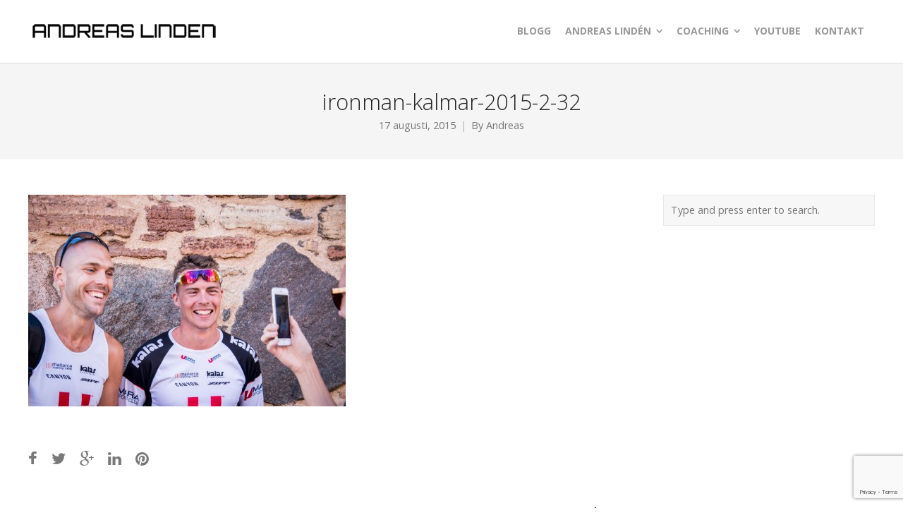

--- FILE ---
content_type: text/html; charset=UTF-8
request_url: http://andreaslinden.se/2015/08/18/fyra-i-ironman-kalmar/ironman-kalmar-2015-2-32/
body_size: 10825
content:
<!DOCTYPE html>
<html lang="sv-SE">
<head>
	<meta charset="UTF-8">
	<meta name="viewport" content="width=device-width, initial-scale=1">
	<link rel="profile" href="http://gmpg.org/xfn/11">
	<link rel="pingback" href="http://andreaslinden.se/xmlrpc.php">
	<meta name='robots' content='index, follow, max-image-preview:large, max-snippet:-1, max-video-preview:-1' />

	<!-- This site is optimized with the Yoast SEO plugin v19.4 - https://yoast.com/wordpress/plugins/seo/ -->
	<title>ironman-kalmar-2015-2-32 - Andreas Lindén</title>
	<link rel="canonical" href="http://andreaslinden.se/wp-content/uploads/2015/08/ironman-kalmar-2015-2-32.jpg" />
	<meta property="og:locale" content="sv_SE" />
	<meta property="og:type" content="article" />
	<meta property="og:title" content="ironman-kalmar-2015-2-32 - Andreas Lindén" />
	<meta property="og:url" content="http://andreaslinden.se/wp-content/uploads/2015/08/ironman-kalmar-2015-2-32.jpg" />
	<meta property="og:site_name" content="Andreas Lindén" />
	<meta property="article:modified_time" content="2015-08-18T10:31:30+00:00" />
	<meta property="og:image" content="http://andreaslinden.se/wp-content/uploads/2015/08/ironman-kalmar-2015-2-32.jpg" />
	<meta property="og:image:width" content="1000" />
	<meta property="og:image:height" content="667" />
	<meta property="og:image:type" content="image/jpeg" />
	<meta name="twitter:card" content="summary" />
	<script type="application/ld+json" class="yoast-schema-graph">{"@context":"https://schema.org","@graph":[{"@type":"WebSite","@id":"https://andreaslinden.se/#website","url":"https://andreaslinden.se/","name":"Andreas Lindén","description":"Professionell triathlet &amp; personlig tränare","potentialAction":[{"@type":"SearchAction","target":{"@type":"EntryPoint","urlTemplate":"https://andreaslinden.se/?s={search_term_string}"},"query-input":"required name=search_term_string"}],"inLanguage":"sv-SE"},{"@type":"ImageObject","inLanguage":"sv-SE","@id":"http://andreaslinden.se/wp-content/uploads/2015/08/ironman-kalmar-2015-2-32.jpg#primaryimage","url":"http://andreaslinden.se/wp-content/uploads/2015/08/ironman-kalmar-2015-2-32.jpg","contentUrl":"http://andreaslinden.se/wp-content/uploads/2015/08/ironman-kalmar-2015-2-32.jpg","width":1000,"height":667},{"@type":"WebPage","@id":"http://andreaslinden.se/wp-content/uploads/2015/08/ironman-kalmar-2015-2-32.jpg","url":"http://andreaslinden.se/wp-content/uploads/2015/08/ironman-kalmar-2015-2-32.jpg","name":"ironman-kalmar-2015-2-32 - Andreas Lindén","isPartOf":{"@id":"https://andreaslinden.se/#website"},"primaryImageOfPage":{"@id":"http://andreaslinden.se/wp-content/uploads/2015/08/ironman-kalmar-2015-2-32.jpg#primaryimage"},"image":{"@id":"http://andreaslinden.se/wp-content/uploads/2015/08/ironman-kalmar-2015-2-32.jpg#primaryimage"},"thumbnailUrl":"http://andreaslinden.se/wp-content/uploads/2015/08/ironman-kalmar-2015-2-32.jpg","datePublished":"2015-08-17T13:13:29+00:00","dateModified":"2015-08-18T10:31:30+00:00","breadcrumb":{"@id":"http://andreaslinden.se/wp-content/uploads/2015/08/ironman-kalmar-2015-2-32.jpg#breadcrumb"},"inLanguage":"sv-SE","potentialAction":[{"@type":"ReadAction","target":["http://andreaslinden.se/wp-content/uploads/2015/08/ironman-kalmar-2015-2-32.jpg"]}]},{"@type":"BreadcrumbList","@id":"http://andreaslinden.se/wp-content/uploads/2015/08/ironman-kalmar-2015-2-32.jpg#breadcrumb","itemListElement":[{"@type":"ListItem","position":1,"name":"Hem","item":"https://andreaslinden.se/"},{"@type":"ListItem","position":2,"name":"Fyra i Ironman Kalmar","item":"https://andreaslinden.se/2015/08/18/fyra-i-ironman-kalmar/"},{"@type":"ListItem","position":3,"name":"ironman-kalmar-2015-2-32"}]}]}</script>
	<!-- / Yoast SEO plugin. -->


<link rel='dns-prefetch' href='//www.google.com' />
<link rel='dns-prefetch' href='//fonts.googleapis.com' />
<link rel="alternate" type="application/rss+xml" title="Andreas Lindén &raquo; Webbflöde" href="http://andreaslinden.se/feed/" />
<link rel="alternate" type="application/rss+xml" title="Andreas Lindén &raquo; kommentarsflöde" href="http://andreaslinden.se/comments/feed/" />
<link rel="alternate" type="application/rss+xml" title="Andreas Lindén &raquo; ironman-kalmar-2015-2-32 kommentarsflöde" href="http://andreaslinden.se/2015/08/18/fyra-i-ironman-kalmar/ironman-kalmar-2015-2-32/feed/" />
<script type="text/javascript">
window._wpemojiSettings = {"baseUrl":"https:\/\/s.w.org\/images\/core\/emoji\/14.0.0\/72x72\/","ext":".png","svgUrl":"https:\/\/s.w.org\/images\/core\/emoji\/14.0.0\/svg\/","svgExt":".svg","source":{"concatemoji":"http:\/\/andreaslinden.se\/wp-includes\/js\/wp-emoji-release.min.js?ver=6.3.7"}};
/*! This file is auto-generated */
!function(i,n){var o,s,e;function c(e){try{var t={supportTests:e,timestamp:(new Date).valueOf()};sessionStorage.setItem(o,JSON.stringify(t))}catch(e){}}function p(e,t,n){e.clearRect(0,0,e.canvas.width,e.canvas.height),e.fillText(t,0,0);var t=new Uint32Array(e.getImageData(0,0,e.canvas.width,e.canvas.height).data),r=(e.clearRect(0,0,e.canvas.width,e.canvas.height),e.fillText(n,0,0),new Uint32Array(e.getImageData(0,0,e.canvas.width,e.canvas.height).data));return t.every(function(e,t){return e===r[t]})}function u(e,t,n){switch(t){case"flag":return n(e,"\ud83c\udff3\ufe0f\u200d\u26a7\ufe0f","\ud83c\udff3\ufe0f\u200b\u26a7\ufe0f")?!1:!n(e,"\ud83c\uddfa\ud83c\uddf3","\ud83c\uddfa\u200b\ud83c\uddf3")&&!n(e,"\ud83c\udff4\udb40\udc67\udb40\udc62\udb40\udc65\udb40\udc6e\udb40\udc67\udb40\udc7f","\ud83c\udff4\u200b\udb40\udc67\u200b\udb40\udc62\u200b\udb40\udc65\u200b\udb40\udc6e\u200b\udb40\udc67\u200b\udb40\udc7f");case"emoji":return!n(e,"\ud83e\udef1\ud83c\udffb\u200d\ud83e\udef2\ud83c\udfff","\ud83e\udef1\ud83c\udffb\u200b\ud83e\udef2\ud83c\udfff")}return!1}function f(e,t,n){var r="undefined"!=typeof WorkerGlobalScope&&self instanceof WorkerGlobalScope?new OffscreenCanvas(300,150):i.createElement("canvas"),a=r.getContext("2d",{willReadFrequently:!0}),o=(a.textBaseline="top",a.font="600 32px Arial",{});return e.forEach(function(e){o[e]=t(a,e,n)}),o}function t(e){var t=i.createElement("script");t.src=e,t.defer=!0,i.head.appendChild(t)}"undefined"!=typeof Promise&&(o="wpEmojiSettingsSupports",s=["flag","emoji"],n.supports={everything:!0,everythingExceptFlag:!0},e=new Promise(function(e){i.addEventListener("DOMContentLoaded",e,{once:!0})}),new Promise(function(t){var n=function(){try{var e=JSON.parse(sessionStorage.getItem(o));if("object"==typeof e&&"number"==typeof e.timestamp&&(new Date).valueOf()<e.timestamp+604800&&"object"==typeof e.supportTests)return e.supportTests}catch(e){}return null}();if(!n){if("undefined"!=typeof Worker&&"undefined"!=typeof OffscreenCanvas&&"undefined"!=typeof URL&&URL.createObjectURL&&"undefined"!=typeof Blob)try{var e="postMessage("+f.toString()+"("+[JSON.stringify(s),u.toString(),p.toString()].join(",")+"));",r=new Blob([e],{type:"text/javascript"}),a=new Worker(URL.createObjectURL(r),{name:"wpTestEmojiSupports"});return void(a.onmessage=function(e){c(n=e.data),a.terminate(),t(n)})}catch(e){}c(n=f(s,u,p))}t(n)}).then(function(e){for(var t in e)n.supports[t]=e[t],n.supports.everything=n.supports.everything&&n.supports[t],"flag"!==t&&(n.supports.everythingExceptFlag=n.supports.everythingExceptFlag&&n.supports[t]);n.supports.everythingExceptFlag=n.supports.everythingExceptFlag&&!n.supports.flag,n.DOMReady=!1,n.readyCallback=function(){n.DOMReady=!0}}).then(function(){return e}).then(function(){var e;n.supports.everything||(n.readyCallback(),(e=n.source||{}).concatemoji?t(e.concatemoji):e.wpemoji&&e.twemoji&&(t(e.twemoji),t(e.wpemoji)))}))}((window,document),window._wpemojiSettings);
</script>
<style type="text/css">
img.wp-smiley,
img.emoji {
	display: inline !important;
	border: none !important;
	box-shadow: none !important;
	height: 1em !important;
	width: 1em !important;
	margin: 0 0.07em !important;
	vertical-align: -0.1em !important;
	background: none !important;
	padding: 0 !important;
}
</style>
	<link rel='stylesheet' id='mvt_css_file-css' href='http://andreaslinden.se/wp-content/plugins/my-videotag/css/mvt-styles.css?ver=1.4.7' type='text/css' media='all' />
<link rel='stylesheet' id='wp-block-library-css' href='http://andreaslinden.se/wp-includes/css/dist/block-library/style.min.css?ver=6.3.7' type='text/css' media='all' />
<style id='classic-theme-styles-inline-css' type='text/css'>
/*! This file is auto-generated */
.wp-block-button__link{color:#fff;background-color:#32373c;border-radius:9999px;box-shadow:none;text-decoration:none;padding:calc(.667em + 2px) calc(1.333em + 2px);font-size:1.125em}.wp-block-file__button{background:#32373c;color:#fff;text-decoration:none}
</style>
<style id='global-styles-inline-css' type='text/css'>
body{--wp--preset--color--black: #000000;--wp--preset--color--cyan-bluish-gray: #abb8c3;--wp--preset--color--white: #ffffff;--wp--preset--color--pale-pink: #f78da7;--wp--preset--color--vivid-red: #cf2e2e;--wp--preset--color--luminous-vivid-orange: #ff6900;--wp--preset--color--luminous-vivid-amber: #fcb900;--wp--preset--color--light-green-cyan: #7bdcb5;--wp--preset--color--vivid-green-cyan: #00d084;--wp--preset--color--pale-cyan-blue: #8ed1fc;--wp--preset--color--vivid-cyan-blue: #0693e3;--wp--preset--color--vivid-purple: #9b51e0;--wp--preset--gradient--vivid-cyan-blue-to-vivid-purple: linear-gradient(135deg,rgba(6,147,227,1) 0%,rgb(155,81,224) 100%);--wp--preset--gradient--light-green-cyan-to-vivid-green-cyan: linear-gradient(135deg,rgb(122,220,180) 0%,rgb(0,208,130) 100%);--wp--preset--gradient--luminous-vivid-amber-to-luminous-vivid-orange: linear-gradient(135deg,rgba(252,185,0,1) 0%,rgba(255,105,0,1) 100%);--wp--preset--gradient--luminous-vivid-orange-to-vivid-red: linear-gradient(135deg,rgba(255,105,0,1) 0%,rgb(207,46,46) 100%);--wp--preset--gradient--very-light-gray-to-cyan-bluish-gray: linear-gradient(135deg,rgb(238,238,238) 0%,rgb(169,184,195) 100%);--wp--preset--gradient--cool-to-warm-spectrum: linear-gradient(135deg,rgb(74,234,220) 0%,rgb(151,120,209) 20%,rgb(207,42,186) 40%,rgb(238,44,130) 60%,rgb(251,105,98) 80%,rgb(254,248,76) 100%);--wp--preset--gradient--blush-light-purple: linear-gradient(135deg,rgb(255,206,236) 0%,rgb(152,150,240) 100%);--wp--preset--gradient--blush-bordeaux: linear-gradient(135deg,rgb(254,205,165) 0%,rgb(254,45,45) 50%,rgb(107,0,62) 100%);--wp--preset--gradient--luminous-dusk: linear-gradient(135deg,rgb(255,203,112) 0%,rgb(199,81,192) 50%,rgb(65,88,208) 100%);--wp--preset--gradient--pale-ocean: linear-gradient(135deg,rgb(255,245,203) 0%,rgb(182,227,212) 50%,rgb(51,167,181) 100%);--wp--preset--gradient--electric-grass: linear-gradient(135deg,rgb(202,248,128) 0%,rgb(113,206,126) 100%);--wp--preset--gradient--midnight: linear-gradient(135deg,rgb(2,3,129) 0%,rgb(40,116,252) 100%);--wp--preset--font-size--small: 13px;--wp--preset--font-size--medium: 20px;--wp--preset--font-size--large: 36px;--wp--preset--font-size--x-large: 42px;--wp--preset--spacing--20: 0.44rem;--wp--preset--spacing--30: 0.67rem;--wp--preset--spacing--40: 1rem;--wp--preset--spacing--50: 1.5rem;--wp--preset--spacing--60: 2.25rem;--wp--preset--spacing--70: 3.38rem;--wp--preset--spacing--80: 5.06rem;--wp--preset--shadow--natural: 6px 6px 9px rgba(0, 0, 0, 0.2);--wp--preset--shadow--deep: 12px 12px 50px rgba(0, 0, 0, 0.4);--wp--preset--shadow--sharp: 6px 6px 0px rgba(0, 0, 0, 0.2);--wp--preset--shadow--outlined: 6px 6px 0px -3px rgba(255, 255, 255, 1), 6px 6px rgba(0, 0, 0, 1);--wp--preset--shadow--crisp: 6px 6px 0px rgba(0, 0, 0, 1);}:where(.is-layout-flex){gap: 0.5em;}:where(.is-layout-grid){gap: 0.5em;}body .is-layout-flow > .alignleft{float: left;margin-inline-start: 0;margin-inline-end: 2em;}body .is-layout-flow > .alignright{float: right;margin-inline-start: 2em;margin-inline-end: 0;}body .is-layout-flow > .aligncenter{margin-left: auto !important;margin-right: auto !important;}body .is-layout-constrained > .alignleft{float: left;margin-inline-start: 0;margin-inline-end: 2em;}body .is-layout-constrained > .alignright{float: right;margin-inline-start: 2em;margin-inline-end: 0;}body .is-layout-constrained > .aligncenter{margin-left: auto !important;margin-right: auto !important;}body .is-layout-constrained > :where(:not(.alignleft):not(.alignright):not(.alignfull)){max-width: var(--wp--style--global--content-size);margin-left: auto !important;margin-right: auto !important;}body .is-layout-constrained > .alignwide{max-width: var(--wp--style--global--wide-size);}body .is-layout-flex{display: flex;}body .is-layout-flex{flex-wrap: wrap;align-items: center;}body .is-layout-flex > *{margin: 0;}body .is-layout-grid{display: grid;}body .is-layout-grid > *{margin: 0;}:where(.wp-block-columns.is-layout-flex){gap: 2em;}:where(.wp-block-columns.is-layout-grid){gap: 2em;}:where(.wp-block-post-template.is-layout-flex){gap: 1.25em;}:where(.wp-block-post-template.is-layout-grid){gap: 1.25em;}.has-black-color{color: var(--wp--preset--color--black) !important;}.has-cyan-bluish-gray-color{color: var(--wp--preset--color--cyan-bluish-gray) !important;}.has-white-color{color: var(--wp--preset--color--white) !important;}.has-pale-pink-color{color: var(--wp--preset--color--pale-pink) !important;}.has-vivid-red-color{color: var(--wp--preset--color--vivid-red) !important;}.has-luminous-vivid-orange-color{color: var(--wp--preset--color--luminous-vivid-orange) !important;}.has-luminous-vivid-amber-color{color: var(--wp--preset--color--luminous-vivid-amber) !important;}.has-light-green-cyan-color{color: var(--wp--preset--color--light-green-cyan) !important;}.has-vivid-green-cyan-color{color: var(--wp--preset--color--vivid-green-cyan) !important;}.has-pale-cyan-blue-color{color: var(--wp--preset--color--pale-cyan-blue) !important;}.has-vivid-cyan-blue-color{color: var(--wp--preset--color--vivid-cyan-blue) !important;}.has-vivid-purple-color{color: var(--wp--preset--color--vivid-purple) !important;}.has-black-background-color{background-color: var(--wp--preset--color--black) !important;}.has-cyan-bluish-gray-background-color{background-color: var(--wp--preset--color--cyan-bluish-gray) !important;}.has-white-background-color{background-color: var(--wp--preset--color--white) !important;}.has-pale-pink-background-color{background-color: var(--wp--preset--color--pale-pink) !important;}.has-vivid-red-background-color{background-color: var(--wp--preset--color--vivid-red) !important;}.has-luminous-vivid-orange-background-color{background-color: var(--wp--preset--color--luminous-vivid-orange) !important;}.has-luminous-vivid-amber-background-color{background-color: var(--wp--preset--color--luminous-vivid-amber) !important;}.has-light-green-cyan-background-color{background-color: var(--wp--preset--color--light-green-cyan) !important;}.has-vivid-green-cyan-background-color{background-color: var(--wp--preset--color--vivid-green-cyan) !important;}.has-pale-cyan-blue-background-color{background-color: var(--wp--preset--color--pale-cyan-blue) !important;}.has-vivid-cyan-blue-background-color{background-color: var(--wp--preset--color--vivid-cyan-blue) !important;}.has-vivid-purple-background-color{background-color: var(--wp--preset--color--vivid-purple) !important;}.has-black-border-color{border-color: var(--wp--preset--color--black) !important;}.has-cyan-bluish-gray-border-color{border-color: var(--wp--preset--color--cyan-bluish-gray) !important;}.has-white-border-color{border-color: var(--wp--preset--color--white) !important;}.has-pale-pink-border-color{border-color: var(--wp--preset--color--pale-pink) !important;}.has-vivid-red-border-color{border-color: var(--wp--preset--color--vivid-red) !important;}.has-luminous-vivid-orange-border-color{border-color: var(--wp--preset--color--luminous-vivid-orange) !important;}.has-luminous-vivid-amber-border-color{border-color: var(--wp--preset--color--luminous-vivid-amber) !important;}.has-light-green-cyan-border-color{border-color: var(--wp--preset--color--light-green-cyan) !important;}.has-vivid-green-cyan-border-color{border-color: var(--wp--preset--color--vivid-green-cyan) !important;}.has-pale-cyan-blue-border-color{border-color: var(--wp--preset--color--pale-cyan-blue) !important;}.has-vivid-cyan-blue-border-color{border-color: var(--wp--preset--color--vivid-cyan-blue) !important;}.has-vivid-purple-border-color{border-color: var(--wp--preset--color--vivid-purple) !important;}.has-vivid-cyan-blue-to-vivid-purple-gradient-background{background: var(--wp--preset--gradient--vivid-cyan-blue-to-vivid-purple) !important;}.has-light-green-cyan-to-vivid-green-cyan-gradient-background{background: var(--wp--preset--gradient--light-green-cyan-to-vivid-green-cyan) !important;}.has-luminous-vivid-amber-to-luminous-vivid-orange-gradient-background{background: var(--wp--preset--gradient--luminous-vivid-amber-to-luminous-vivid-orange) !important;}.has-luminous-vivid-orange-to-vivid-red-gradient-background{background: var(--wp--preset--gradient--luminous-vivid-orange-to-vivid-red) !important;}.has-very-light-gray-to-cyan-bluish-gray-gradient-background{background: var(--wp--preset--gradient--very-light-gray-to-cyan-bluish-gray) !important;}.has-cool-to-warm-spectrum-gradient-background{background: var(--wp--preset--gradient--cool-to-warm-spectrum) !important;}.has-blush-light-purple-gradient-background{background: var(--wp--preset--gradient--blush-light-purple) !important;}.has-blush-bordeaux-gradient-background{background: var(--wp--preset--gradient--blush-bordeaux) !important;}.has-luminous-dusk-gradient-background{background: var(--wp--preset--gradient--luminous-dusk) !important;}.has-pale-ocean-gradient-background{background: var(--wp--preset--gradient--pale-ocean) !important;}.has-electric-grass-gradient-background{background: var(--wp--preset--gradient--electric-grass) !important;}.has-midnight-gradient-background{background: var(--wp--preset--gradient--midnight) !important;}.has-small-font-size{font-size: var(--wp--preset--font-size--small) !important;}.has-medium-font-size{font-size: var(--wp--preset--font-size--medium) !important;}.has-large-font-size{font-size: var(--wp--preset--font-size--large) !important;}.has-x-large-font-size{font-size: var(--wp--preset--font-size--x-large) !important;}
.wp-block-navigation a:where(:not(.wp-element-button)){color: inherit;}
:where(.wp-block-post-template.is-layout-flex){gap: 1.25em;}:where(.wp-block-post-template.is-layout-grid){gap: 1.25em;}
:where(.wp-block-columns.is-layout-flex){gap: 2em;}:where(.wp-block-columns.is-layout-grid){gap: 2em;}
.wp-block-pullquote{font-size: 1.5em;line-height: 1.6;}
</style>
<link rel='stylesheet' id='contact-form-7-css' href='http://andreaslinden.se/wp-content/plugins/contact-form-7/includes/css/styles.css?ver=5.5.6.1' type='text/css' media='all' />
<link rel='stylesheet' id='create-fonts-css' href='//fonts.googleapis.com/css?family=Montserrat%3A400%2C700%7COpen+Sans%3A300%2C400%2C700%2C300italic%2C400italic%2C700italic&#038;subset=latin%2Clatin-ext' type='text/css' media='all' />
<link rel='stylesheet' id='create-style-css' href='http://andreaslinden.se/wp-content/themes/themetrust-create/style.css?ver=5' type='text/css' media='all' />
<link rel='stylesheet' id='create-owl-carousel-css' href='http://andreaslinden.se/wp-content/themes/themetrust-create/css/owl.carousel.css?ver=1.3.3' type='text/css' media='all' />
<link rel='stylesheet' id='create-owl-theme-css' href='http://andreaslinden.se/wp-content/themes/themetrust-create/css/owl.theme.css?ver=1.3.3' type='text/css' media='all' />
<link rel='stylesheet' id='create-prettyphoto-css' href='http://andreaslinden.se/wp-content/themes/themetrust-create/css/prettyPhoto.css?ver=3.1.6' type='text/css' media='all' />
<link rel='stylesheet' id='superfish-css' href='http://andreaslinden.se/wp-content/themes/themetrust-create/css/superfish.css?ver=1.7.5' type='text/css' media='all' />
<link rel='stylesheet' id='create-woocommerce-css' href='http://andreaslinden.se/wp-content/themes/themetrust-create/css/woocommerce.css?ver=1.0' type='text/css' media='all' />
<link rel='stylesheet' id='create-loader-main-css' href='http://andreaslinden.se/wp-content/themes/themetrust-create/css/loaders/spinkit.css?ver=1.0' type='text/css' media='all' />
<link rel='stylesheet' id='create-loader-animation-css' href='http://andreaslinden.se/wp-content/themes/themetrust-create/css/loaders/rotating-plane.css?ver=1.0' type='text/css' media='all' />
<link rel='stylesheet' id='create-font-awesome-css' href='http://andreaslinden.se/wp-content/themes/themetrust-create/css/font-awesome.min.css?ver=4.0.3' type='text/css' media='all' />
<!--n2css--><script type='text/javascript' src='http://andreaslinden.se/wp-includes/js/jquery/jquery.min.js?ver=3.7.0' id='jquery-core-js'></script>
<script type='text/javascript' src='http://andreaslinden.se/wp-includes/js/jquery/jquery-migrate.min.js?ver=3.4.1' id='jquery-migrate-js'></script>
<script type='text/javascript' src='http://andreaslinden.se/wp-content/themes/themetrust-create/js/imagesloaded.js?ver=3.1.6' id='create-imagesloaded-js'></script>
<link rel="https://api.w.org/" href="http://andreaslinden.se/wp-json/" /><link rel="alternate" type="application/json" href="http://andreaslinden.se/wp-json/wp/v2/media/9485" /><link rel="EditURI" type="application/rsd+xml" title="RSD" href="http://andreaslinden.se/xmlrpc.php?rsd" />
<link rel='shortlink' href='http://andreaslinden.se/?p=9485' />
<link rel="alternate" type="application/json+oembed" href="http://andreaslinden.se/wp-json/oembed/1.0/embed?url=http%3A%2F%2Fandreaslinden.se%2F2015%2F08%2F18%2Ffyra-i-ironman-kalmar%2Fironman-kalmar-2015-2-32%2F" />
<link rel="alternate" type="text/xml+oembed" href="http://andreaslinden.se/wp-json/oembed/1.0/embed?url=http%3A%2F%2Fandreaslinden.se%2F2015%2F08%2F18%2Ffyra-i-ironman-kalmar%2Fironman-kalmar-2015-2-32%2F&#038;format=xml" />
<style type="text/css">
.myvideotag{
border:1px solid #CCCCCC;margin: 0 auto 10px;padding: 5px;
}
</style>
				<meta name="generator" content="create  1.0" />

		<!--[if IE 8]>
		<link rel="stylesheet" href="http://andreaslinden.se/wp-content/themes/themetrust-create/css/ie8.css" type="text/css" media="screen" />
		<![endif]-->
		<!--[if IE]><script src="http://html5shiv.googlecode.com/svn/trunk/html5.js"></script><![endif]-->

		
		<style>

			
			
			
			
			
			
			
			
			
			
			
			
			
			
			
			
			
			
			
			
			
			
			
			
			
			
			
			
			
			
			
			
			
			
			
			
			
			
			

		
			
							#site-header.main.light #logo .site-title img { max-width: 150px; }
			
			
			
			
		
			
			
			
		
							.inline-header #site-header.main .nav-holder { height: 90px; }
				.inline-header #site-header.main #logo { height: 90px; }
				.inline-header #site-header.main .nav-holder,
				.inline-header #site-header.main .main-nav ul > li,
				.inline-header #site-header.main .main-nav ul > li > a,
				#site-header.main .main-nav #menu-main-menu > li > span,
				#site-header.main .secondary-nav a,
				#site-header.main .secondary-nav span  { line-height: 90px; height: 90px;}
			
							#site-header.sticky .inside .nav-holder { height: 60px !important; }
				#site-header.sticky #logo { height: 60px !important; }
				#site-header.sticky .nav-holder,
				#site-header.sticky .main-nav ul > li,
				#site-header.sticky .main-nav ul > li > a,
				#site-header.sticky .main-nav ul > li > span,
				#site-header.sticky .secondary-nav a,
				#site-header.sticky .secondary-nav span  { line-height: 60px; height: 60px;}
			
			
		
		
		</style>

					<!-- ThemeTrust Google Font Picker -->
					<link href='//fonts.googleapis.com/css?family=Open+Sans' rel='stylesheet' type='text/css'>										
					<style type="text/css">p { 
												font-family: 'Open Sans'; 
						 font-size: 16px;					}</style>

									<!-- ThemeTrust Google Font Picker -->
															
					<style type="text/css">.site-main h1 { 
												font-family: 'Open Sans'; 
						 font-weight: 200;					}</style>

									<!-- ThemeTrust Google Font Picker -->
															
					<style type="text/css">.site-main h2 { 
												font-family: 'Open Sans'; 
						 font-weight: 200;					}</style>

									<!-- ThemeTrust Google Font Picker -->
															
					<style type="text/css">.site-main h3 { 
												font-family: 'Open Sans'; 
						 font-weight: 200;					}</style>

									<!-- ThemeTrust Google Font Picker -->
															
					<style type="text/css">.site-main h4 { 
												font-family: 'Open Sans'; 
						 font-weight: 200;					}</style>

									<!-- ThemeTrust Google Font Picker -->
															
					<style type="text/css">.site-main h5 { 
												font-family: 'Open Sans'; 
						 font-weight: 200;					}</style>

									<!-- ThemeTrust Google Font Picker -->
															
					<style type="text/css">#primary header.main h1.entry-title { 
												font-family: 'Open Sans'; 
						 font-weight: 200;					}</style>

									
					<style type="text/css">#primary header.main p.subtitle { 
						 font-size: 16px;					}</style>

									<!-- ThemeTrust Google Font Picker -->
															
					<style type="text/css">.main-nav ul li a, .main-nav ul li span { 
												font-family: 'Open Sans'; 
						 font-size: 14px;					}</style>

				</head>

<body class="attachment attachment-template-default single single-attachment postid-9485 attachmentid-9485 attachment-jpeg chrome osx  top-header inline-header sticky-header">

		<div id="scroll-to-top"><span></span></div>
		<!-- Slide Panel -->
	<div id="slide-panel">
		<div class="hidden-scroll">
			<div class="inner has-mobile-menu">
				<nav id="slide-main-menu" class="menu-huvudmeny-container"><ul id="menu-huvudmeny" class="collapse sidebar"><li id="menu-item-8042" class="menu-item menu-item-type-post_type menu-item-object-page menu-item-8042"><a href="http://andreaslinden.se/blogg/">Blogg</a></li>
<li id="menu-item-8047" class="menu-item menu-item-type-post_type menu-item-object-page menu-item-has-children menu-item-8047"><a href="http://andreaslinden.se/andreas-linden/">Andreas Lindén</a>
<ul class="sub-menu">
	<li id="menu-item-8049" class="menu-item menu-item-type-post_type menu-item-object-page menu-item-8049"><a href="http://andreaslinden.se/andreas-linden/idrottsbakgrund/min-idrottskarriar-ar-for-ar/">Min idrottskarriär – År för år</a></li>
	<li id="menu-item-8050" class="menu-item menu-item-type-post_type menu-item-object-page menu-item-has-children menu-item-8050"><a href="http://andreaslinden.se/andreas-linden/resultat/">Resultat</a>
	<ul class="sub-menu">
		<li id="menu-item-10352" class="menu-item menu-item-type-post_type menu-item-object-page menu-item-10352"><a href="http://andreaslinden.se/andreas-linden/resultat/resultat-2005-2009/">Resultat 2005-2009</a></li>
		<li id="menu-item-10353" class="menu-item menu-item-type-post_type menu-item-object-page menu-item-10353"><a href="http://andreaslinden.se/andreas-linden/resultat/resultat-2010-2012/">Resultat 2010-2012</a></li>
		<li id="menu-item-10354" class="menu-item menu-item-type-post_type menu-item-object-page menu-item-10354"><a href="http://andreaslinden.se/andreas-linden/resultat/resultat-2013-2016/">Resultat 2013-2016</a></li>
		<li id="menu-item-10612" class="menu-item menu-item-type-post_type menu-item-object-page menu-item-10612"><a href="http://andreaslinden.se/andreas-linden/resultat/resultat-2017-2018-2019/">Resultat 2017, 2018, 2019</a></li>
	</ul>
</li>
	<li id="menu-item-8051" class="menu-item menu-item-type-post_type menu-item-object-page menu-item-has-children menu-item-8051"><a href="http://andreaslinden.se/andreas-linden/sponsorer/">Sponsorer</a>
	<ul class="sub-menu">
		<li id="menu-item-10383" class="menu-item menu-item-type-post_type menu-item-object-page menu-item-10383"><a href="http://andreaslinden.se/andreas-linden/mitt-team/ida-carlsson-fotograf-sport-brollop-mallorca/">Ida Carlsson – Fotograf &#038; videograf</a></li>
	</ul>
</li>
	<li id="menu-item-8056" class="menu-item menu-item-type-post_type menu-item-object-page menu-item-has-children menu-item-8056"><a href="http://andreaslinden.se/andreas-linden/utmaningar/">Utmaningar</a>
	<ul class="sub-menu">
		<li id="menu-item-8057" class="menu-item menu-item-type-post_type menu-item-object-page menu-item-8057"><a href="http://andreaslinden.se/andreas-linden/utmaningar/ski-of-sweden/">Ski of Sweden 2011</a></li>
		<li id="menu-item-8058" class="menu-item menu-item-type-post_type menu-item-object-page menu-item-8058"><a href="http://andreaslinden.se/andreas-linden/utmaningar/superklassikern/">Superklassikern 2010</a></li>
		<li id="menu-item-8059" class="menu-item menu-item-type-post_type menu-item-object-page menu-item-8059"><a href="http://andreaslinden.se/andreas-linden/utmaningar/sverigeloppet/">Sverigeloppet 2012</a></li>
	</ul>
</li>
	<li id="menu-item-10355" class="menu-item menu-item-type-post_type menu-item-object-page menu-item-10355"><a href="http://andreaslinden.se/?page_id=10329">Tävlingsprogram 2020</a></li>
</ul>
</li>
<li id="menu-item-8068" class="menu-item menu-item-type-post_type menu-item-object-page menu-item-has-children menu-item-8068"><a href="http://andreaslinden.se/coaching/">Coaching</a>
<ul class="sub-menu">
	<li id="menu-item-10475" class="menu-item menu-item-type-post_type menu-item-object-page menu-item-10475"><a href="http://andreaslinden.se/coaching/">Läs mer &#8211; Priser</a></li>
	<li id="menu-item-10157" class="menu-item menu-item-type-post_type menu-item-object-page menu-item-10157"><a href="http://andreaslinden.se/coaching/personligt-traningspass-triathlon/">Personlig träning på plats</a></li>
	<li id="menu-item-8071" class="menu-item menu-item-type-post_type menu-item-object-page menu-item-8071"><a href="http://andreaslinden.se/coaching/sa-gar-det-till/">Så går det till</a></li>
	<li id="menu-item-10634" class="menu-item menu-item-type-custom menu-item-object-custom menu-item-10634"><a href="https://linden-coaching.com">Anlita mig &#8211; Intresseanmälan</a></li>
</ul>
</li>
<li id="menu-item-10514" class="menu-item menu-item-type-custom menu-item-object-custom menu-item-10514"><a href="https://www.youtube.com/channel/UC1puKNM0Yw0R5hvRQbRwV5g">Youtube</a></li>
<li id="menu-item-8072" class="menu-item menu-item-type-post_type menu-item-object-page menu-item-8072"><a href="http://andreaslinden.se/kontakt/">Kontakt</a></li>
</ul></nav>
				<nav id="slide-mobile-menu" class="menu-huvudmeny-container"><ul id="menu-huvudmeny-1" class="collapse sidebar"><li class="menu-item menu-item-type-post_type menu-item-object-page menu-item-8042"><a href="http://andreaslinden.se/blogg/">Blogg</a></li>
<li class="menu-item menu-item-type-post_type menu-item-object-page menu-item-has-children menu-item-8047"><a href="http://andreaslinden.se/andreas-linden/">Andreas Lindén</a>
<ul class="sub-menu">
	<li class="menu-item menu-item-type-post_type menu-item-object-page menu-item-8049"><a href="http://andreaslinden.se/andreas-linden/idrottsbakgrund/min-idrottskarriar-ar-for-ar/">Min idrottskarriär – År för år</a></li>
	<li class="menu-item menu-item-type-post_type menu-item-object-page menu-item-has-children menu-item-8050"><a href="http://andreaslinden.se/andreas-linden/resultat/">Resultat</a>
	<ul class="sub-menu">
		<li class="menu-item menu-item-type-post_type menu-item-object-page menu-item-10352"><a href="http://andreaslinden.se/andreas-linden/resultat/resultat-2005-2009/">Resultat 2005-2009</a></li>
		<li class="menu-item menu-item-type-post_type menu-item-object-page menu-item-10353"><a href="http://andreaslinden.se/andreas-linden/resultat/resultat-2010-2012/">Resultat 2010-2012</a></li>
		<li class="menu-item menu-item-type-post_type menu-item-object-page menu-item-10354"><a href="http://andreaslinden.se/andreas-linden/resultat/resultat-2013-2016/">Resultat 2013-2016</a></li>
		<li class="menu-item menu-item-type-post_type menu-item-object-page menu-item-10612"><a href="http://andreaslinden.se/andreas-linden/resultat/resultat-2017-2018-2019/">Resultat 2017, 2018, 2019</a></li>
	</ul>
</li>
	<li class="menu-item menu-item-type-post_type menu-item-object-page menu-item-has-children menu-item-8051"><a href="http://andreaslinden.se/andreas-linden/sponsorer/">Sponsorer</a>
	<ul class="sub-menu">
		<li class="menu-item menu-item-type-post_type menu-item-object-page menu-item-10383"><a href="http://andreaslinden.se/andreas-linden/mitt-team/ida-carlsson-fotograf-sport-brollop-mallorca/">Ida Carlsson – Fotograf &#038; videograf</a></li>
	</ul>
</li>
	<li class="menu-item menu-item-type-post_type menu-item-object-page menu-item-has-children menu-item-8056"><a href="http://andreaslinden.se/andreas-linden/utmaningar/">Utmaningar</a>
	<ul class="sub-menu">
		<li class="menu-item menu-item-type-post_type menu-item-object-page menu-item-8057"><a href="http://andreaslinden.se/andreas-linden/utmaningar/ski-of-sweden/">Ski of Sweden 2011</a></li>
		<li class="menu-item menu-item-type-post_type menu-item-object-page menu-item-8058"><a href="http://andreaslinden.se/andreas-linden/utmaningar/superklassikern/">Superklassikern 2010</a></li>
		<li class="menu-item menu-item-type-post_type menu-item-object-page menu-item-8059"><a href="http://andreaslinden.se/andreas-linden/utmaningar/sverigeloppet/">Sverigeloppet 2012</a></li>
	</ul>
</li>
	<li class="menu-item menu-item-type-post_type menu-item-object-page menu-item-10355"><a href="http://andreaslinden.se/?page_id=10329">Tävlingsprogram 2020</a></li>
</ul>
</li>
<li class="menu-item menu-item-type-post_type menu-item-object-page menu-item-has-children menu-item-8068"><a href="http://andreaslinden.se/coaching/">Coaching</a>
<ul class="sub-menu">
	<li class="menu-item menu-item-type-post_type menu-item-object-page menu-item-10475"><a href="http://andreaslinden.se/coaching/">Läs mer &#8211; Priser</a></li>
	<li class="menu-item menu-item-type-post_type menu-item-object-page menu-item-10157"><a href="http://andreaslinden.se/coaching/personligt-traningspass-triathlon/">Personlig träning på plats</a></li>
	<li class="menu-item menu-item-type-post_type menu-item-object-page menu-item-8071"><a href="http://andreaslinden.se/coaching/sa-gar-det-till/">Så går det till</a></li>
	<li class="menu-item menu-item-type-custom menu-item-object-custom menu-item-10634"><a href="https://linden-coaching.com">Anlita mig &#8211; Intresseanmälan</a></li>
</ul>
</li>
<li class="menu-item menu-item-type-custom menu-item-object-custom menu-item-10514"><a href="https://www.youtube.com/channel/UC1puKNM0Yw0R5hvRQbRwV5g">Youtube</a></li>
<li class="menu-item menu-item-type-post_type menu-item-object-page menu-item-8072"><a href="http://andreaslinden.se/kontakt/">Kontakt</a></li>
</ul></nav>
									<div class="widget-area desktop" role="complementary">
						<div id="text-10" class="widget-box widget widget_text"><div class="inside"><h3 class="widget-title">Anmälan</h3>			<div class="textwidget">[contact-form-7 404 "Hittades inte"]

Betalning sker kontant till entrévärden innan föreläsningen. Ange bara ditt namn. När du anmält dig kommer du med på gästlistan. Tag med kontanter.

[social4i size="large" align="align-left"]</div>
		</div></div>					</div><!-- .widget-area-desktop -->
											</div><!-- .inner -->
		</div>
		<span id="menu-toggle-close" class="menu-toggle right close slide" data-target="slide-panel"><span></span></span>
	</div><!-- /slide-panel-->
	

<div id="site-wrap">
<div id="main-container">
							<header id="site-header" class="main ">
								<div class="inside logo-and-nav clearfix">

															
					<div id="logo" class="has-sticky-logo">
											<h2 class="site-title"><a href="http://andreaslinden.se"><img src="http://andreaslinden.se/wp-content/uploads/2014/01/AL_Logo_black_Opa_270.png" alt="Andreas Lindén" /></a></h2>
					
											<h2 class="site-title sticky"><a href="http://andreaslinden.se"><img src="http://andreaslinden.se/wp-content/uploads/2014/01/AL_Logo_black_Opa_270.png" alt="Andreas Lindén" /></a></h2>
										</div>

					
					<div class="nav-holder">

						<div class="main-nav clearfix">
						<ul id="menu-huvudmeny-2" class="main-menu sf-menu"><li class="menu-item menu-item-type-post_type menu-item-object-page menu-item-8042 depth-0"><a href="http://andreaslinden.se/blogg/" class="link link-depth-0"><span>Blogg</span></a></li>
<li class="menu-item menu-item-type-post_type menu-item-object-page menu-item-has-children menu-item-8047 depth-0"><a href="http://andreaslinden.se/andreas-linden/" class="link link-depth-0"><span>Andreas Lindén</span></a>
<ul class="sub-menu">
	<li class="menu-item menu-item-type-post_type menu-item-object-page menu-item-8049 depth-1"><a href="http://andreaslinden.se/andreas-linden/idrottsbakgrund/min-idrottskarriar-ar-for-ar/" class="link link-depth-1"><span>Min idrottskarriär – År för år</span></a></li>
	<li class="menu-item menu-item-type-post_type menu-item-object-page menu-item-has-children menu-item-8050 depth-1"><a href="http://andreaslinden.se/andreas-linden/resultat/" class="link link-depth-1"><span>Resultat</span></a>
	<ul class="sub-menu">
		<li class="menu-item menu-item-type-post_type menu-item-object-page menu-item-10352 depth-2"><a href="http://andreaslinden.se/andreas-linden/resultat/resultat-2005-2009/" class="link link-depth-2"><span>Resultat 2005-2009</span></a></li>
		<li class="menu-item menu-item-type-post_type menu-item-object-page menu-item-10353 depth-2"><a href="http://andreaslinden.se/andreas-linden/resultat/resultat-2010-2012/" class="link link-depth-2"><span>Resultat 2010-2012</span></a></li>
		<li class="menu-item menu-item-type-post_type menu-item-object-page menu-item-10354 depth-2"><a href="http://andreaslinden.se/andreas-linden/resultat/resultat-2013-2016/" class="link link-depth-2"><span>Resultat 2013-2016</span></a></li>
		<li class="menu-item menu-item-type-post_type menu-item-object-page menu-item-10612 depth-2"><a href="http://andreaslinden.se/andreas-linden/resultat/resultat-2017-2018-2019/" class="link link-depth-2"><span>Resultat 2017, 2018, 2019</span></a></li>
	</ul>
</li>
	<li class="menu-item menu-item-type-post_type menu-item-object-page menu-item-has-children menu-item-8051 depth-1"><a href="http://andreaslinden.se/andreas-linden/sponsorer/" class="link link-depth-1"><span>Sponsorer</span></a>
	<ul class="sub-menu">
		<li class="menu-item menu-item-type-post_type menu-item-object-page menu-item-10383 depth-2"><a href="http://andreaslinden.se/andreas-linden/mitt-team/ida-carlsson-fotograf-sport-brollop-mallorca/" class="link link-depth-2"><span>Ida Carlsson – Fotograf &#038; videograf</span></a></li>
	</ul>
</li>
	<li class="menu-item menu-item-type-post_type menu-item-object-page menu-item-has-children menu-item-8056 depth-1"><a href="http://andreaslinden.se/andreas-linden/utmaningar/" class="link link-depth-1"><span>Utmaningar</span></a>
	<ul class="sub-menu">
		<li class="menu-item menu-item-type-post_type menu-item-object-page menu-item-8057 depth-2"><a href="http://andreaslinden.se/andreas-linden/utmaningar/ski-of-sweden/" class="link link-depth-2"><span>Ski of Sweden 2011</span></a></li>
		<li class="menu-item menu-item-type-post_type menu-item-object-page menu-item-8058 depth-2"><a href="http://andreaslinden.se/andreas-linden/utmaningar/superklassikern/" class="link link-depth-2"><span>Superklassikern 2010</span></a></li>
		<li class="menu-item menu-item-type-post_type menu-item-object-page menu-item-8059 depth-2"><a href="http://andreaslinden.se/andreas-linden/utmaningar/sverigeloppet/" class="link link-depth-2"><span>Sverigeloppet 2012</span></a></li>
	</ul>
</li>
	<li class="menu-item menu-item-type-post_type menu-item-object-page menu-item-10355 depth-1"><a href="http://andreaslinden.se/?page_id=10329" class="link link-depth-1"><span>Tävlingsprogram 2020</span></a></li>
</ul>
</li>
<li class="menu-item menu-item-type-post_type menu-item-object-page menu-item-has-children menu-item-8068 depth-0"><a href="http://andreaslinden.se/coaching/" class="link link-depth-0"><span>Coaching</span></a>
<ul class="sub-menu">
	<li class="menu-item menu-item-type-post_type menu-item-object-page menu-item-10475 depth-1"><a href="http://andreaslinden.se/coaching/" class="link link-depth-1"><span>Läs mer &#8211; Priser</span></a></li>
	<li class="menu-item menu-item-type-post_type menu-item-object-page menu-item-10157 depth-1"><a href="http://andreaslinden.se/coaching/personligt-traningspass-triathlon/" class="link link-depth-1"><span>Personlig träning på plats</span></a></li>
	<li class="menu-item menu-item-type-post_type menu-item-object-page menu-item-8071 depth-1"><a href="http://andreaslinden.se/coaching/sa-gar-det-till/" class="link link-depth-1"><span>Så går det till</span></a></li>
	<li class="menu-item menu-item-type-custom menu-item-object-custom menu-item-10634 depth-1"><a href="https://linden-coaching.com" class="link link-depth-1"><span>Anlita mig &#8211; Intresseanmälan</span></a></li>
</ul>
</li>
<li class="menu-item menu-item-type-custom menu-item-object-custom menu-item-10514 depth-0"><a href="https://www.youtube.com/channel/UC1puKNM0Yw0R5hvRQbRwV5g" class="link link-depth-0"><span>Youtube</span></a></li>
<li class="menu-item menu-item-type-post_type menu-item-object-page menu-item-8072 depth-0"><a href="http://andreaslinden.se/kontakt/" class="link link-depth-0"><span>Kontakt</span></a></li>
</ul>						</div>

						<div class="secondary-nav clearfix">

							
							
							<span id="menu-toggle-open" class="menu-toggle right open slide " data-target="slide-menu" ></span>


						</div>
					</div>

				</div>

			</header><!-- #site-header -->
						<div id="middle">	<div id="primary" class="content-area blog">
		
		<header class="main entry-header " >
			<div class="inner">
			<div class="title">	
							
				<h1 class="entry-title">ironman-kalmar-2015-2-32</h1>					<span class="meta ">
						<span>17 augusti, 2015</span><span>By <a href="http://andreaslinden.se/author/andreas/">Andreas</a></span>					</span>
						</div>
			</div><!-- .inner -->
		</header><!-- .entry-header -->
		
		<main id="main" class="site-main" role="main">
			<div class="body-wrap clear">
			
			<article id="post-9485" class="content-main post-9485 attachment type-attachment status-inherit hentry">

				
	
		<div class="entry-content">
						
			<p class="attachment"><a href='http://andreaslinden.se/wp-content/uploads/2015/08/ironman-kalmar-2015-2-32.jpg'><img fetchpriority="high" width="450" height="300" src="http://andreaslinden.se/wp-content/uploads/2015/08/ironman-kalmar-2015-2-32-450x300.jpg" class="attachment-medium size-medium" alt="" decoding="async" srcset="http://andreaslinden.se/wp-content/uploads/2015/08/ironman-kalmar-2015-2-32-450x300.jpg 450w, http://andreaslinden.se/wp-content/uploads/2015/08/ironman-kalmar-2015-2-32-705x470.jpg 705w, http://andreaslinden.se/wp-content/uploads/2015/08/ironman-kalmar-2015-2-32.jpg 1000w" sizes="(max-width: 450px) 100vw, 450px" /></a></p>
					</div><!-- .entry-content -->
	
				
				<footer class="post-nav">
					<div class="social-sharing"><ul><li class="facebook-share"><a title="Share on Facebook" href="#" onclick="window.open('http://www.facebook.com/sharer.php?s=100&amp;p[title]=ironman-kalmar-2015-2-32&amp;p[summary]=&amp;p[url]=http%3A%2F%2Fandreaslinden.se%2F2015%2F08%2F18%2Ffyra-i-ironman-kalmar%2Fironman-kalmar-2015-2-32%2F&amp;p[images][0]=http://andreaslinden.se/wp-content/uploads/2015/08/ironman-kalmar-2015-2-32.jpg', 'sharer', 'toolbar=0,status=0,width=620,height=280');"><i class="fa fa-facebook"></i></a></li><li class="twitter-share"><a href="#" title="Share on Twitter" onclick="popUp=window.open('http://twitter.com/home?status=http%3A%2F%2Fandreaslinden.se%2F2015%2F08%2F18%2Ffyra-i-ironman-kalmar%2Fironman-kalmar-2015-2-32%2F', 'popupwindow', 'scrollbars=yes,width=800,height=400');popUp.focus();return false;"><i class="fa fa-twitter"></i></a></li><li  class="google-share"><a href="#" title="Share on Google+" onclick="popUp=window.open('https://plus.google.com/share?url=http%3A%2F%2Fandreaslinden.se%2F2015%2F08%2F18%2Ffyra-i-ironman-kalmar%2Fironman-kalmar-2015-2-32%2F', 'popupwindow', 'scrollbars=yes,width=800,height=400');popUp.focus();return false"><i class="fa fa-google-plus"></i></a></li><li  class="linkedin-share"><a href="#" class="Share on LinkedIn" onclick="popUp=window.open('http://linkedin.com/shareArticle?mini=true&amp;url=http%3A%2F%2Fandreaslinden.se%2F2015%2F08%2F18%2Ffyra-i-ironman-kalmar%2Fironman-kalmar-2015-2-32%2F&amp;title=ironman-kalmar-2015-2-32', 'popupwindow', 'scrollbars=yes,width=800,height=400');popUp.focus();return false"><i class="fa fa-linkedin"></i></a></li><li  class="pinterest-share"><a href="#" title="Share on Pinterest" onclick="popUp=window.open('http://pinterest.com/pin/create/button/?url=http%3A%2F%2Fandreaslinden.se%2F2015%2F08%2F18%2Ffyra-i-ironman-kalmar%2Fironman-kalmar-2015-2-32%2F&amp;description=ironman-kalmar-2015-2-32&amp;media=http%3A%2F%2Fandreaslinden.se%2Fwp-content%2Fuploads%2F2015%2F08%2Fironman-kalmar-2015-2-32.jpg', 'popupwindow', 'scrollbars=yes,width=800,height=400');popUp.focus();return false"><i class="fa fa-pinterest"></i></a></li></ul></div>				
							<nav class="navigation post-navigation" role="navigation">
			<h1 class="screen-reader-text">Post navigation</h1>

			<div class="nav-links clear">
				<div class="nav-previous"><a href="http://andreaslinden.se/2015/08/18/fyra-i-ironman-kalmar/" rel="prev">Fyra i Ironman Kalmar <span class="meta-nav">&rarr;</span></a></div>			</div>
			<div class="clear"></div>
			<!-- .nav-links -->
		</nav><!-- .navigation -->
						
				</footer>
				
									<div class="comments-wrap">
						
<div id="comments" class="comments-area">

	
	
	
		<div id="respond" class="comment-respond">
		<h3 id="reply-title" class="comment-reply-title">Lämna ett svar <small><a rel="nofollow" id="cancel-comment-reply-link" href="/2015/08/18/fyra-i-ironman-kalmar/ironman-kalmar-2015-2-32/#respond" style="display:none;">Avbryt svar</a></small></h3><form action="http://andreaslinden.se/wp-comments-post.php" method="post" id="commentform" class="comment-form" novalidate><p class="comment-notes"><span id="email-notes">Din e-postadress kommer inte publiceras.</span> <span class="required-field-message">Obligatoriska fält är märkta <span class="required">*</span></span></p><p class="comment-form-comment"><label for="comment">Kommentar <span class="required">*</span></label> <textarea id="comment" name="comment" cols="45" rows="8" maxlength="65525" required></textarea></p><p class="comment-form-author"><label for="author">Namn <span class="required">*</span></label> <input id="author" name="author" type="text" value="" size="30" maxlength="245" autocomplete="name" required /></p>
<p class="comment-form-email"><label for="email">E-postadress <span class="required">*</span></label> <input id="email" name="email" type="email" value="" size="30" maxlength="100" aria-describedby="email-notes" autocomplete="email" required /></p>
<p class="comment-form-url"><label for="url">Webbplats</label> <input id="url" name="url" type="url" value="" size="30" maxlength="200" autocomplete="url" /></p>
<p class="form-submit"><input name="submit" type="submit" id="submit" class="submit" value="Publicera kommentar" /> <input type='hidden' name='comment_post_ID' value='9485' id='comment_post_ID' />
<input type='hidden' name='comment_parent' id='comment_parent' value='0' />
</p><p style="display: none;"><input type="hidden" id="akismet_comment_nonce" name="akismet_comment_nonce" value="0fb29a0c77" /></p><p style="display: none !important;"><label>&#916;<textarea name="ak_hp_textarea" cols="45" rows="8" maxlength="100"></textarea></label><input type="hidden" id="ak_js_1" name="ak_js" value="125"/><script>document.getElementById( "ak_js_1" ).setAttribute( "value", ( new Date() ).getTime() );</script></p></form>	</div><!-- #respond -->
	<p class="akismet_comment_form_privacy_notice">Denna webbplats använder Akismet för att minska skräppost. <a href="https://akismet.com/privacy/" target="_blank" rel="nofollow noopener">Lär dig hur din kommentardata bearbetas</a>.</p>
</div><!-- #comments -->
					</div>
				
			</article><!-- #post-## -->
			
			
<aside class="sidebar">
	<div id="search-9" class="widget-box widget widget_search"><div class="inside">
<form method="get" id="searchform"   action="http://andreaslinden.se/">
<input type="text" class="search" placeholder="Type and press enter to search." name="s" id="s" />
<input type="hidden" id="searchsubmit" />
</form></div></div></aside>
			</div>
		</main><!-- #main -->
	</div><!-- #primary -->
	</div> <!-- end middle -->	
		<footer id="footer" class="col-3">
		<div class="inside clear">
			
						
						
			
			<div class="secondary">

												<div class="left"><p>&copy; 2026 <a href="http://andreaslinden.se">Andreas Lindén</a> All Rights Reserved.</p></div>
							</div><!-- end footer secondary-->
		</div><!-- end footer inside-->
	</footer>
		
</div> <!-- end main-container -->
</div> <!-- end site-wrap -->
<script type='text/javascript' src='http://andreaslinden.se/wp-includes/js/dist/vendor/wp-polyfill-inert.min.js?ver=3.1.2' id='wp-polyfill-inert-js'></script>
<script type='text/javascript' src='http://andreaslinden.se/wp-includes/js/dist/vendor/regenerator-runtime.min.js?ver=0.13.11' id='regenerator-runtime-js'></script>
<script type='text/javascript' src='http://andreaslinden.se/wp-includes/js/dist/vendor/wp-polyfill.min.js?ver=3.15.0' id='wp-polyfill-js'></script>
<script type='text/javascript' id='contact-form-7-js-extra'>
/* <![CDATA[ */
var wpcf7 = {"api":{"root":"http:\/\/andreaslinden.se\/wp-json\/","namespace":"contact-form-7\/v1"},"cached":"1"};
/* ]]> */
</script>
<script type='text/javascript' src='http://andreaslinden.se/wp-content/plugins/contact-form-7/includes/js/index.js?ver=5.5.6.1' id='contact-form-7-js'></script>
<script type='text/javascript' src='https://www.google.com/recaptcha/api.js?render=6LdKPtAaAAAAAKOCf5sI1sY3sOyGyIpj3Itb0DTC&#038;ver=3.0' id='google-recaptcha-js'></script>
<script type='text/javascript' id='wpcf7-recaptcha-js-extra'>
/* <![CDATA[ */
var wpcf7_recaptcha = {"sitekey":"6LdKPtAaAAAAAKOCf5sI1sY3sOyGyIpj3Itb0DTC","actions":{"homepage":"homepage","contactform":"contactform"}};
/* ]]> */
</script>
<script type='text/javascript' src='http://andreaslinden.se/wp-content/plugins/contact-form-7/modules/recaptcha/index.js?ver=5.5.6.1' id='wpcf7-recaptcha-js'></script>
<script type='text/javascript' src='http://andreaslinden.se/wp-content/themes/themetrust-create/js/jquery.actual.js?ver=1.0.16' id='create-jquery-actual-js'></script>
<script type='text/javascript' src='http://andreaslinden.se/wp-content/themes/themetrust-create/js/smoothscroll.js?ver=0.9.9' id='smoothscroll-js'></script>
<script type='text/javascript' src='http://andreaslinden.se/wp-includes/js/hoverIntent.min.js?ver=1.10.2' id='hoverIntent-js'></script>
<script type='text/javascript' src='http://andreaslinden.se/wp-content/themes/themetrust-create/js/superfish.js?ver=1.7.5' id='superfish-js'></script>
<script type='text/javascript' src='http://andreaslinden.se/wp-content/themes/themetrust-create/js/jquery.waitforimages.min.js?ver=2.0.2' id='create-wait-for-images-js'></script>
<script type='text/javascript' src='http://andreaslinden.se/wp-content/themes/themetrust-create/js/owl.carousel.min.js?ver=1.3.3' id='create-owl-js'></script>
<script type='text/javascript' src='http://andreaslinden.se/wp-content/themes/themetrust-create/js/jquery.isotope.js?ver=1.5.25' id='create-isotope-js'></script>
<script type='text/javascript' src='http://andreaslinden.se/wp-content/themes/themetrust-create/js/jquery.fitvids.js?ver=1.0' id='create-fitvids-js'></script>
<script type='text/javascript' src='http://andreaslinden.se/wp-content/themes/themetrust-create/js/jquery.scrollTo.js?ver=1.4.6' id='create-scrollto-js'></script>
<script type='text/javascript' src='http://andreaslinden.se/wp-content/themes/themetrust-create/js/jquery.prettyPhoto.js?ver=3.1.6' id='create-prettyphoto-js'></script>
<script type='text/javascript' src='http://andreaslinden.se/wp-content/themes/themetrust-create/js/theme_trust.js?ver=1.1' id='create-theme_trust_js-js'></script>
<script type='text/javascript' src='http://andreaslinden.se/wp-includes/js/comment-reply.min.js?ver=6.3.7' id='comment-reply-js'></script>
<script defer type='text/javascript' src='http://andreaslinden.se/wp-content/plugins/akismet/_inc/akismet-frontend.js?ver=1659531628' id='akismet-frontend-js'></script>

<script type="text/javascript">
(function(d, src, c) { var t=d.scripts[d.scripts.length - 1],s=d.createElement('script');s.id='la_x2s6df8d';s.async=true;s.src=src;s.onload=s.onreadystatechange=function(){var rs=this.readyState;if(rs&&(rs!='complete')&&(rs!='loaded')){return;}c(this);};t.parentElement.insertBefore(s,t.nextSibling);})(document,
'https://andreaslinden.liveagent.se/scripts/track.js',
function(e){ LiveAgent.createButton('9132392c', e); });
</script>
</body>

</html>

--- FILE ---
content_type: text/html; charset=utf-8
request_url: https://www.google.com/recaptcha/api2/anchor?ar=1&k=6LdKPtAaAAAAAKOCf5sI1sY3sOyGyIpj3Itb0DTC&co=aHR0cDovL2FuZHJlYXNsaW5kZW4uc2U6ODA.&hl=en&v=9TiwnJFHeuIw_s0wSd3fiKfN&size=invisible&anchor-ms=20000&execute-ms=30000&cb=unt1mc8e7gz
body_size: 48166
content:
<!DOCTYPE HTML><html dir="ltr" lang="en"><head><meta http-equiv="Content-Type" content="text/html; charset=UTF-8">
<meta http-equiv="X-UA-Compatible" content="IE=edge">
<title>reCAPTCHA</title>
<style type="text/css">
/* cyrillic-ext */
@font-face {
  font-family: 'Roboto';
  font-style: normal;
  font-weight: 400;
  font-stretch: 100%;
  src: url(//fonts.gstatic.com/s/roboto/v48/KFO7CnqEu92Fr1ME7kSn66aGLdTylUAMa3GUBHMdazTgWw.woff2) format('woff2');
  unicode-range: U+0460-052F, U+1C80-1C8A, U+20B4, U+2DE0-2DFF, U+A640-A69F, U+FE2E-FE2F;
}
/* cyrillic */
@font-face {
  font-family: 'Roboto';
  font-style: normal;
  font-weight: 400;
  font-stretch: 100%;
  src: url(//fonts.gstatic.com/s/roboto/v48/KFO7CnqEu92Fr1ME7kSn66aGLdTylUAMa3iUBHMdazTgWw.woff2) format('woff2');
  unicode-range: U+0301, U+0400-045F, U+0490-0491, U+04B0-04B1, U+2116;
}
/* greek-ext */
@font-face {
  font-family: 'Roboto';
  font-style: normal;
  font-weight: 400;
  font-stretch: 100%;
  src: url(//fonts.gstatic.com/s/roboto/v48/KFO7CnqEu92Fr1ME7kSn66aGLdTylUAMa3CUBHMdazTgWw.woff2) format('woff2');
  unicode-range: U+1F00-1FFF;
}
/* greek */
@font-face {
  font-family: 'Roboto';
  font-style: normal;
  font-weight: 400;
  font-stretch: 100%;
  src: url(//fonts.gstatic.com/s/roboto/v48/KFO7CnqEu92Fr1ME7kSn66aGLdTylUAMa3-UBHMdazTgWw.woff2) format('woff2');
  unicode-range: U+0370-0377, U+037A-037F, U+0384-038A, U+038C, U+038E-03A1, U+03A3-03FF;
}
/* math */
@font-face {
  font-family: 'Roboto';
  font-style: normal;
  font-weight: 400;
  font-stretch: 100%;
  src: url(//fonts.gstatic.com/s/roboto/v48/KFO7CnqEu92Fr1ME7kSn66aGLdTylUAMawCUBHMdazTgWw.woff2) format('woff2');
  unicode-range: U+0302-0303, U+0305, U+0307-0308, U+0310, U+0312, U+0315, U+031A, U+0326-0327, U+032C, U+032F-0330, U+0332-0333, U+0338, U+033A, U+0346, U+034D, U+0391-03A1, U+03A3-03A9, U+03B1-03C9, U+03D1, U+03D5-03D6, U+03F0-03F1, U+03F4-03F5, U+2016-2017, U+2034-2038, U+203C, U+2040, U+2043, U+2047, U+2050, U+2057, U+205F, U+2070-2071, U+2074-208E, U+2090-209C, U+20D0-20DC, U+20E1, U+20E5-20EF, U+2100-2112, U+2114-2115, U+2117-2121, U+2123-214F, U+2190, U+2192, U+2194-21AE, U+21B0-21E5, U+21F1-21F2, U+21F4-2211, U+2213-2214, U+2216-22FF, U+2308-230B, U+2310, U+2319, U+231C-2321, U+2336-237A, U+237C, U+2395, U+239B-23B7, U+23D0, U+23DC-23E1, U+2474-2475, U+25AF, U+25B3, U+25B7, U+25BD, U+25C1, U+25CA, U+25CC, U+25FB, U+266D-266F, U+27C0-27FF, U+2900-2AFF, U+2B0E-2B11, U+2B30-2B4C, U+2BFE, U+3030, U+FF5B, U+FF5D, U+1D400-1D7FF, U+1EE00-1EEFF;
}
/* symbols */
@font-face {
  font-family: 'Roboto';
  font-style: normal;
  font-weight: 400;
  font-stretch: 100%;
  src: url(//fonts.gstatic.com/s/roboto/v48/KFO7CnqEu92Fr1ME7kSn66aGLdTylUAMaxKUBHMdazTgWw.woff2) format('woff2');
  unicode-range: U+0001-000C, U+000E-001F, U+007F-009F, U+20DD-20E0, U+20E2-20E4, U+2150-218F, U+2190, U+2192, U+2194-2199, U+21AF, U+21E6-21F0, U+21F3, U+2218-2219, U+2299, U+22C4-22C6, U+2300-243F, U+2440-244A, U+2460-24FF, U+25A0-27BF, U+2800-28FF, U+2921-2922, U+2981, U+29BF, U+29EB, U+2B00-2BFF, U+4DC0-4DFF, U+FFF9-FFFB, U+10140-1018E, U+10190-1019C, U+101A0, U+101D0-101FD, U+102E0-102FB, U+10E60-10E7E, U+1D2C0-1D2D3, U+1D2E0-1D37F, U+1F000-1F0FF, U+1F100-1F1AD, U+1F1E6-1F1FF, U+1F30D-1F30F, U+1F315, U+1F31C, U+1F31E, U+1F320-1F32C, U+1F336, U+1F378, U+1F37D, U+1F382, U+1F393-1F39F, U+1F3A7-1F3A8, U+1F3AC-1F3AF, U+1F3C2, U+1F3C4-1F3C6, U+1F3CA-1F3CE, U+1F3D4-1F3E0, U+1F3ED, U+1F3F1-1F3F3, U+1F3F5-1F3F7, U+1F408, U+1F415, U+1F41F, U+1F426, U+1F43F, U+1F441-1F442, U+1F444, U+1F446-1F449, U+1F44C-1F44E, U+1F453, U+1F46A, U+1F47D, U+1F4A3, U+1F4B0, U+1F4B3, U+1F4B9, U+1F4BB, U+1F4BF, U+1F4C8-1F4CB, U+1F4D6, U+1F4DA, U+1F4DF, U+1F4E3-1F4E6, U+1F4EA-1F4ED, U+1F4F7, U+1F4F9-1F4FB, U+1F4FD-1F4FE, U+1F503, U+1F507-1F50B, U+1F50D, U+1F512-1F513, U+1F53E-1F54A, U+1F54F-1F5FA, U+1F610, U+1F650-1F67F, U+1F687, U+1F68D, U+1F691, U+1F694, U+1F698, U+1F6AD, U+1F6B2, U+1F6B9-1F6BA, U+1F6BC, U+1F6C6-1F6CF, U+1F6D3-1F6D7, U+1F6E0-1F6EA, U+1F6F0-1F6F3, U+1F6F7-1F6FC, U+1F700-1F7FF, U+1F800-1F80B, U+1F810-1F847, U+1F850-1F859, U+1F860-1F887, U+1F890-1F8AD, U+1F8B0-1F8BB, U+1F8C0-1F8C1, U+1F900-1F90B, U+1F93B, U+1F946, U+1F984, U+1F996, U+1F9E9, U+1FA00-1FA6F, U+1FA70-1FA7C, U+1FA80-1FA89, U+1FA8F-1FAC6, U+1FACE-1FADC, U+1FADF-1FAE9, U+1FAF0-1FAF8, U+1FB00-1FBFF;
}
/* vietnamese */
@font-face {
  font-family: 'Roboto';
  font-style: normal;
  font-weight: 400;
  font-stretch: 100%;
  src: url(//fonts.gstatic.com/s/roboto/v48/KFO7CnqEu92Fr1ME7kSn66aGLdTylUAMa3OUBHMdazTgWw.woff2) format('woff2');
  unicode-range: U+0102-0103, U+0110-0111, U+0128-0129, U+0168-0169, U+01A0-01A1, U+01AF-01B0, U+0300-0301, U+0303-0304, U+0308-0309, U+0323, U+0329, U+1EA0-1EF9, U+20AB;
}
/* latin-ext */
@font-face {
  font-family: 'Roboto';
  font-style: normal;
  font-weight: 400;
  font-stretch: 100%;
  src: url(//fonts.gstatic.com/s/roboto/v48/KFO7CnqEu92Fr1ME7kSn66aGLdTylUAMa3KUBHMdazTgWw.woff2) format('woff2');
  unicode-range: U+0100-02BA, U+02BD-02C5, U+02C7-02CC, U+02CE-02D7, U+02DD-02FF, U+0304, U+0308, U+0329, U+1D00-1DBF, U+1E00-1E9F, U+1EF2-1EFF, U+2020, U+20A0-20AB, U+20AD-20C0, U+2113, U+2C60-2C7F, U+A720-A7FF;
}
/* latin */
@font-face {
  font-family: 'Roboto';
  font-style: normal;
  font-weight: 400;
  font-stretch: 100%;
  src: url(//fonts.gstatic.com/s/roboto/v48/KFO7CnqEu92Fr1ME7kSn66aGLdTylUAMa3yUBHMdazQ.woff2) format('woff2');
  unicode-range: U+0000-00FF, U+0131, U+0152-0153, U+02BB-02BC, U+02C6, U+02DA, U+02DC, U+0304, U+0308, U+0329, U+2000-206F, U+20AC, U+2122, U+2191, U+2193, U+2212, U+2215, U+FEFF, U+FFFD;
}
/* cyrillic-ext */
@font-face {
  font-family: 'Roboto';
  font-style: normal;
  font-weight: 500;
  font-stretch: 100%;
  src: url(//fonts.gstatic.com/s/roboto/v48/KFO7CnqEu92Fr1ME7kSn66aGLdTylUAMa3GUBHMdazTgWw.woff2) format('woff2');
  unicode-range: U+0460-052F, U+1C80-1C8A, U+20B4, U+2DE0-2DFF, U+A640-A69F, U+FE2E-FE2F;
}
/* cyrillic */
@font-face {
  font-family: 'Roboto';
  font-style: normal;
  font-weight: 500;
  font-stretch: 100%;
  src: url(//fonts.gstatic.com/s/roboto/v48/KFO7CnqEu92Fr1ME7kSn66aGLdTylUAMa3iUBHMdazTgWw.woff2) format('woff2');
  unicode-range: U+0301, U+0400-045F, U+0490-0491, U+04B0-04B1, U+2116;
}
/* greek-ext */
@font-face {
  font-family: 'Roboto';
  font-style: normal;
  font-weight: 500;
  font-stretch: 100%;
  src: url(//fonts.gstatic.com/s/roboto/v48/KFO7CnqEu92Fr1ME7kSn66aGLdTylUAMa3CUBHMdazTgWw.woff2) format('woff2');
  unicode-range: U+1F00-1FFF;
}
/* greek */
@font-face {
  font-family: 'Roboto';
  font-style: normal;
  font-weight: 500;
  font-stretch: 100%;
  src: url(//fonts.gstatic.com/s/roboto/v48/KFO7CnqEu92Fr1ME7kSn66aGLdTylUAMa3-UBHMdazTgWw.woff2) format('woff2');
  unicode-range: U+0370-0377, U+037A-037F, U+0384-038A, U+038C, U+038E-03A1, U+03A3-03FF;
}
/* math */
@font-face {
  font-family: 'Roboto';
  font-style: normal;
  font-weight: 500;
  font-stretch: 100%;
  src: url(//fonts.gstatic.com/s/roboto/v48/KFO7CnqEu92Fr1ME7kSn66aGLdTylUAMawCUBHMdazTgWw.woff2) format('woff2');
  unicode-range: U+0302-0303, U+0305, U+0307-0308, U+0310, U+0312, U+0315, U+031A, U+0326-0327, U+032C, U+032F-0330, U+0332-0333, U+0338, U+033A, U+0346, U+034D, U+0391-03A1, U+03A3-03A9, U+03B1-03C9, U+03D1, U+03D5-03D6, U+03F0-03F1, U+03F4-03F5, U+2016-2017, U+2034-2038, U+203C, U+2040, U+2043, U+2047, U+2050, U+2057, U+205F, U+2070-2071, U+2074-208E, U+2090-209C, U+20D0-20DC, U+20E1, U+20E5-20EF, U+2100-2112, U+2114-2115, U+2117-2121, U+2123-214F, U+2190, U+2192, U+2194-21AE, U+21B0-21E5, U+21F1-21F2, U+21F4-2211, U+2213-2214, U+2216-22FF, U+2308-230B, U+2310, U+2319, U+231C-2321, U+2336-237A, U+237C, U+2395, U+239B-23B7, U+23D0, U+23DC-23E1, U+2474-2475, U+25AF, U+25B3, U+25B7, U+25BD, U+25C1, U+25CA, U+25CC, U+25FB, U+266D-266F, U+27C0-27FF, U+2900-2AFF, U+2B0E-2B11, U+2B30-2B4C, U+2BFE, U+3030, U+FF5B, U+FF5D, U+1D400-1D7FF, U+1EE00-1EEFF;
}
/* symbols */
@font-face {
  font-family: 'Roboto';
  font-style: normal;
  font-weight: 500;
  font-stretch: 100%;
  src: url(//fonts.gstatic.com/s/roboto/v48/KFO7CnqEu92Fr1ME7kSn66aGLdTylUAMaxKUBHMdazTgWw.woff2) format('woff2');
  unicode-range: U+0001-000C, U+000E-001F, U+007F-009F, U+20DD-20E0, U+20E2-20E4, U+2150-218F, U+2190, U+2192, U+2194-2199, U+21AF, U+21E6-21F0, U+21F3, U+2218-2219, U+2299, U+22C4-22C6, U+2300-243F, U+2440-244A, U+2460-24FF, U+25A0-27BF, U+2800-28FF, U+2921-2922, U+2981, U+29BF, U+29EB, U+2B00-2BFF, U+4DC0-4DFF, U+FFF9-FFFB, U+10140-1018E, U+10190-1019C, U+101A0, U+101D0-101FD, U+102E0-102FB, U+10E60-10E7E, U+1D2C0-1D2D3, U+1D2E0-1D37F, U+1F000-1F0FF, U+1F100-1F1AD, U+1F1E6-1F1FF, U+1F30D-1F30F, U+1F315, U+1F31C, U+1F31E, U+1F320-1F32C, U+1F336, U+1F378, U+1F37D, U+1F382, U+1F393-1F39F, U+1F3A7-1F3A8, U+1F3AC-1F3AF, U+1F3C2, U+1F3C4-1F3C6, U+1F3CA-1F3CE, U+1F3D4-1F3E0, U+1F3ED, U+1F3F1-1F3F3, U+1F3F5-1F3F7, U+1F408, U+1F415, U+1F41F, U+1F426, U+1F43F, U+1F441-1F442, U+1F444, U+1F446-1F449, U+1F44C-1F44E, U+1F453, U+1F46A, U+1F47D, U+1F4A3, U+1F4B0, U+1F4B3, U+1F4B9, U+1F4BB, U+1F4BF, U+1F4C8-1F4CB, U+1F4D6, U+1F4DA, U+1F4DF, U+1F4E3-1F4E6, U+1F4EA-1F4ED, U+1F4F7, U+1F4F9-1F4FB, U+1F4FD-1F4FE, U+1F503, U+1F507-1F50B, U+1F50D, U+1F512-1F513, U+1F53E-1F54A, U+1F54F-1F5FA, U+1F610, U+1F650-1F67F, U+1F687, U+1F68D, U+1F691, U+1F694, U+1F698, U+1F6AD, U+1F6B2, U+1F6B9-1F6BA, U+1F6BC, U+1F6C6-1F6CF, U+1F6D3-1F6D7, U+1F6E0-1F6EA, U+1F6F0-1F6F3, U+1F6F7-1F6FC, U+1F700-1F7FF, U+1F800-1F80B, U+1F810-1F847, U+1F850-1F859, U+1F860-1F887, U+1F890-1F8AD, U+1F8B0-1F8BB, U+1F8C0-1F8C1, U+1F900-1F90B, U+1F93B, U+1F946, U+1F984, U+1F996, U+1F9E9, U+1FA00-1FA6F, U+1FA70-1FA7C, U+1FA80-1FA89, U+1FA8F-1FAC6, U+1FACE-1FADC, U+1FADF-1FAE9, U+1FAF0-1FAF8, U+1FB00-1FBFF;
}
/* vietnamese */
@font-face {
  font-family: 'Roboto';
  font-style: normal;
  font-weight: 500;
  font-stretch: 100%;
  src: url(//fonts.gstatic.com/s/roboto/v48/KFO7CnqEu92Fr1ME7kSn66aGLdTylUAMa3OUBHMdazTgWw.woff2) format('woff2');
  unicode-range: U+0102-0103, U+0110-0111, U+0128-0129, U+0168-0169, U+01A0-01A1, U+01AF-01B0, U+0300-0301, U+0303-0304, U+0308-0309, U+0323, U+0329, U+1EA0-1EF9, U+20AB;
}
/* latin-ext */
@font-face {
  font-family: 'Roboto';
  font-style: normal;
  font-weight: 500;
  font-stretch: 100%;
  src: url(//fonts.gstatic.com/s/roboto/v48/KFO7CnqEu92Fr1ME7kSn66aGLdTylUAMa3KUBHMdazTgWw.woff2) format('woff2');
  unicode-range: U+0100-02BA, U+02BD-02C5, U+02C7-02CC, U+02CE-02D7, U+02DD-02FF, U+0304, U+0308, U+0329, U+1D00-1DBF, U+1E00-1E9F, U+1EF2-1EFF, U+2020, U+20A0-20AB, U+20AD-20C0, U+2113, U+2C60-2C7F, U+A720-A7FF;
}
/* latin */
@font-face {
  font-family: 'Roboto';
  font-style: normal;
  font-weight: 500;
  font-stretch: 100%;
  src: url(//fonts.gstatic.com/s/roboto/v48/KFO7CnqEu92Fr1ME7kSn66aGLdTylUAMa3yUBHMdazQ.woff2) format('woff2');
  unicode-range: U+0000-00FF, U+0131, U+0152-0153, U+02BB-02BC, U+02C6, U+02DA, U+02DC, U+0304, U+0308, U+0329, U+2000-206F, U+20AC, U+2122, U+2191, U+2193, U+2212, U+2215, U+FEFF, U+FFFD;
}
/* cyrillic-ext */
@font-face {
  font-family: 'Roboto';
  font-style: normal;
  font-weight: 900;
  font-stretch: 100%;
  src: url(//fonts.gstatic.com/s/roboto/v48/KFO7CnqEu92Fr1ME7kSn66aGLdTylUAMa3GUBHMdazTgWw.woff2) format('woff2');
  unicode-range: U+0460-052F, U+1C80-1C8A, U+20B4, U+2DE0-2DFF, U+A640-A69F, U+FE2E-FE2F;
}
/* cyrillic */
@font-face {
  font-family: 'Roboto';
  font-style: normal;
  font-weight: 900;
  font-stretch: 100%;
  src: url(//fonts.gstatic.com/s/roboto/v48/KFO7CnqEu92Fr1ME7kSn66aGLdTylUAMa3iUBHMdazTgWw.woff2) format('woff2');
  unicode-range: U+0301, U+0400-045F, U+0490-0491, U+04B0-04B1, U+2116;
}
/* greek-ext */
@font-face {
  font-family: 'Roboto';
  font-style: normal;
  font-weight: 900;
  font-stretch: 100%;
  src: url(//fonts.gstatic.com/s/roboto/v48/KFO7CnqEu92Fr1ME7kSn66aGLdTylUAMa3CUBHMdazTgWw.woff2) format('woff2');
  unicode-range: U+1F00-1FFF;
}
/* greek */
@font-face {
  font-family: 'Roboto';
  font-style: normal;
  font-weight: 900;
  font-stretch: 100%;
  src: url(//fonts.gstatic.com/s/roboto/v48/KFO7CnqEu92Fr1ME7kSn66aGLdTylUAMa3-UBHMdazTgWw.woff2) format('woff2');
  unicode-range: U+0370-0377, U+037A-037F, U+0384-038A, U+038C, U+038E-03A1, U+03A3-03FF;
}
/* math */
@font-face {
  font-family: 'Roboto';
  font-style: normal;
  font-weight: 900;
  font-stretch: 100%;
  src: url(//fonts.gstatic.com/s/roboto/v48/KFO7CnqEu92Fr1ME7kSn66aGLdTylUAMawCUBHMdazTgWw.woff2) format('woff2');
  unicode-range: U+0302-0303, U+0305, U+0307-0308, U+0310, U+0312, U+0315, U+031A, U+0326-0327, U+032C, U+032F-0330, U+0332-0333, U+0338, U+033A, U+0346, U+034D, U+0391-03A1, U+03A3-03A9, U+03B1-03C9, U+03D1, U+03D5-03D6, U+03F0-03F1, U+03F4-03F5, U+2016-2017, U+2034-2038, U+203C, U+2040, U+2043, U+2047, U+2050, U+2057, U+205F, U+2070-2071, U+2074-208E, U+2090-209C, U+20D0-20DC, U+20E1, U+20E5-20EF, U+2100-2112, U+2114-2115, U+2117-2121, U+2123-214F, U+2190, U+2192, U+2194-21AE, U+21B0-21E5, U+21F1-21F2, U+21F4-2211, U+2213-2214, U+2216-22FF, U+2308-230B, U+2310, U+2319, U+231C-2321, U+2336-237A, U+237C, U+2395, U+239B-23B7, U+23D0, U+23DC-23E1, U+2474-2475, U+25AF, U+25B3, U+25B7, U+25BD, U+25C1, U+25CA, U+25CC, U+25FB, U+266D-266F, U+27C0-27FF, U+2900-2AFF, U+2B0E-2B11, U+2B30-2B4C, U+2BFE, U+3030, U+FF5B, U+FF5D, U+1D400-1D7FF, U+1EE00-1EEFF;
}
/* symbols */
@font-face {
  font-family: 'Roboto';
  font-style: normal;
  font-weight: 900;
  font-stretch: 100%;
  src: url(//fonts.gstatic.com/s/roboto/v48/KFO7CnqEu92Fr1ME7kSn66aGLdTylUAMaxKUBHMdazTgWw.woff2) format('woff2');
  unicode-range: U+0001-000C, U+000E-001F, U+007F-009F, U+20DD-20E0, U+20E2-20E4, U+2150-218F, U+2190, U+2192, U+2194-2199, U+21AF, U+21E6-21F0, U+21F3, U+2218-2219, U+2299, U+22C4-22C6, U+2300-243F, U+2440-244A, U+2460-24FF, U+25A0-27BF, U+2800-28FF, U+2921-2922, U+2981, U+29BF, U+29EB, U+2B00-2BFF, U+4DC0-4DFF, U+FFF9-FFFB, U+10140-1018E, U+10190-1019C, U+101A0, U+101D0-101FD, U+102E0-102FB, U+10E60-10E7E, U+1D2C0-1D2D3, U+1D2E0-1D37F, U+1F000-1F0FF, U+1F100-1F1AD, U+1F1E6-1F1FF, U+1F30D-1F30F, U+1F315, U+1F31C, U+1F31E, U+1F320-1F32C, U+1F336, U+1F378, U+1F37D, U+1F382, U+1F393-1F39F, U+1F3A7-1F3A8, U+1F3AC-1F3AF, U+1F3C2, U+1F3C4-1F3C6, U+1F3CA-1F3CE, U+1F3D4-1F3E0, U+1F3ED, U+1F3F1-1F3F3, U+1F3F5-1F3F7, U+1F408, U+1F415, U+1F41F, U+1F426, U+1F43F, U+1F441-1F442, U+1F444, U+1F446-1F449, U+1F44C-1F44E, U+1F453, U+1F46A, U+1F47D, U+1F4A3, U+1F4B0, U+1F4B3, U+1F4B9, U+1F4BB, U+1F4BF, U+1F4C8-1F4CB, U+1F4D6, U+1F4DA, U+1F4DF, U+1F4E3-1F4E6, U+1F4EA-1F4ED, U+1F4F7, U+1F4F9-1F4FB, U+1F4FD-1F4FE, U+1F503, U+1F507-1F50B, U+1F50D, U+1F512-1F513, U+1F53E-1F54A, U+1F54F-1F5FA, U+1F610, U+1F650-1F67F, U+1F687, U+1F68D, U+1F691, U+1F694, U+1F698, U+1F6AD, U+1F6B2, U+1F6B9-1F6BA, U+1F6BC, U+1F6C6-1F6CF, U+1F6D3-1F6D7, U+1F6E0-1F6EA, U+1F6F0-1F6F3, U+1F6F7-1F6FC, U+1F700-1F7FF, U+1F800-1F80B, U+1F810-1F847, U+1F850-1F859, U+1F860-1F887, U+1F890-1F8AD, U+1F8B0-1F8BB, U+1F8C0-1F8C1, U+1F900-1F90B, U+1F93B, U+1F946, U+1F984, U+1F996, U+1F9E9, U+1FA00-1FA6F, U+1FA70-1FA7C, U+1FA80-1FA89, U+1FA8F-1FAC6, U+1FACE-1FADC, U+1FADF-1FAE9, U+1FAF0-1FAF8, U+1FB00-1FBFF;
}
/* vietnamese */
@font-face {
  font-family: 'Roboto';
  font-style: normal;
  font-weight: 900;
  font-stretch: 100%;
  src: url(//fonts.gstatic.com/s/roboto/v48/KFO7CnqEu92Fr1ME7kSn66aGLdTylUAMa3OUBHMdazTgWw.woff2) format('woff2');
  unicode-range: U+0102-0103, U+0110-0111, U+0128-0129, U+0168-0169, U+01A0-01A1, U+01AF-01B0, U+0300-0301, U+0303-0304, U+0308-0309, U+0323, U+0329, U+1EA0-1EF9, U+20AB;
}
/* latin-ext */
@font-face {
  font-family: 'Roboto';
  font-style: normal;
  font-weight: 900;
  font-stretch: 100%;
  src: url(//fonts.gstatic.com/s/roboto/v48/KFO7CnqEu92Fr1ME7kSn66aGLdTylUAMa3KUBHMdazTgWw.woff2) format('woff2');
  unicode-range: U+0100-02BA, U+02BD-02C5, U+02C7-02CC, U+02CE-02D7, U+02DD-02FF, U+0304, U+0308, U+0329, U+1D00-1DBF, U+1E00-1E9F, U+1EF2-1EFF, U+2020, U+20A0-20AB, U+20AD-20C0, U+2113, U+2C60-2C7F, U+A720-A7FF;
}
/* latin */
@font-face {
  font-family: 'Roboto';
  font-style: normal;
  font-weight: 900;
  font-stretch: 100%;
  src: url(//fonts.gstatic.com/s/roboto/v48/KFO7CnqEu92Fr1ME7kSn66aGLdTylUAMa3yUBHMdazQ.woff2) format('woff2');
  unicode-range: U+0000-00FF, U+0131, U+0152-0153, U+02BB-02BC, U+02C6, U+02DA, U+02DC, U+0304, U+0308, U+0329, U+2000-206F, U+20AC, U+2122, U+2191, U+2193, U+2212, U+2215, U+FEFF, U+FFFD;
}

</style>
<link rel="stylesheet" type="text/css" href="https://www.gstatic.com/recaptcha/releases/9TiwnJFHeuIw_s0wSd3fiKfN/styles__ltr.css">
<script nonce="QDTKxwhRHsdjkHQ9pXyWhQ" type="text/javascript">window['__recaptcha_api'] = 'https://www.google.com/recaptcha/api2/';</script>
<script type="text/javascript" src="https://www.gstatic.com/recaptcha/releases/9TiwnJFHeuIw_s0wSd3fiKfN/recaptcha__en.js" nonce="QDTKxwhRHsdjkHQ9pXyWhQ">
      
    </script></head>
<body><div id="rc-anchor-alert" class="rc-anchor-alert"></div>
<input type="hidden" id="recaptcha-token" value="[base64]">
<script type="text/javascript" nonce="QDTKxwhRHsdjkHQ9pXyWhQ">
      recaptcha.anchor.Main.init("[\x22ainput\x22,[\x22bgdata\x22,\x22\x22,\[base64]/[base64]/[base64]/[base64]/[base64]/[base64]/[base64]/[base64]/[base64]/[base64]\\u003d\x22,\[base64]\\u003d\\u003d\x22,\x22w4zDr1PDm0LDo10fwoVzwrgEw7dNwoHCrzfCvDPDgSplw6Uww54aw5HDjsKrwoTCg8OwJFfDvcO+fjYfw6Bkwoh7woJ2w4EVOnhhw5HDgsOHw5nCjcKRwpFJakZ5wp5Dc2/CrsOmwqHCi8KowrwJw7c8H1h0CDd9W1xJw45swofCmcKSwrnCjBbDmsKLw5nDhXVDw7pyw4d/w7nDiCrDjcKww7rCssOdw5jCoQ0dXcK6WMK5w59Jd8KywqvDi8ODMsObVMKTwpTCk2cpw4xSw6HDl8KkOMOxGGjCu8OFwp9zw6PDhMOww67DgGYUw4LDhMOgw4IPwqjChl5Rwp5uD8O3wp7Dk8KVCAzDpcOgwqt2W8O/XcOHwofDi2DDlDg+wrPDgGZ0w5BDC8KIwqoKC8K+ZcOFHUdRw652R8OpQsK3O8KsbcKHdsKCThNDwrdcwoTCjcOkwoHCncOMJsOuUcKsQ8KywqXDiSQyDcOlNMKCC8KmwrEyw6jDpUnClTNSwqVycX/DjmJOVGnCh8Kaw7Q+wpwUAsOGe8K3w4PCicK5Nk7CkcOJasO/bhMEBMOzUzxyFMOMw7YBw73DvgrDlxHDvx9jEF8QZcKCwoDDs8K0RmfDpMKiBMOjCcOxwqjDswgnXi5Awp/DjcO1wpFMw5vDqlDCvTDDvkESwp3Cj3/DlynChVkKw7sUO3ljwq7DmjvCqcO9w4LCtiPDmMOUAMOINsKkw4M7VX8Pw4NVwqoydSjDpHnCgWvDjj/CuBTCvsK7JsOWw4smwq/DkF7DhcKHwpltwoHDmsOSEHJwHsOZP8K/wokdwqA2w6ImOW/[base64]/CvcO/[base64]/CmmLDgzBzwq3DhsK/wq14w7YsH1/[base64]/w4tkGMKRHcOBwp4hwpMOwqlCw6nDok/Cg8OTRsKVQ8OURHzDv8K7wrgOBELDsy1Bw5EQwpfDjGIRw7cbQkhOdR3Cii83KcKecsKew5V0VMOAw6DCr8OGwpgDLAvCgMK4w5DDkMKRe8KCARM/GzATwq42wqQpwrpmw6/Dhx/[base64]/[base64]/[base64]/wrA/Rj7CvsKSwrfDumLCv1MNwoMLw69Jw7vDjH/CocOmE8Ksw686FsOmNMKmw7N+J8O3w4V+w5rDvcKMw4XCtyvCgVpZcMOgw4EbIhHCsMKUNsKqUsOkejdXDQzCqMK8dQcvJsOybMOIw6JeCX7DpFFKETZYw51Tw74TVMKgO8Oqw4nDqj/CqnFbfi3DihLDrMKEA8KbJTo2w4s5UxTCs249wqMew6fDgcK2FFDCmVXDg8KZZsK1bsOOw4hvV8OKBcK8bwnDji5EIsOuwqLDjiRNw5fCoMOncsKHDcKyISxlw7FQw6Nvw5cpCwEmQ27CkyvCusOqITE9w7/Cq8Okw6rCmU1fw6QIw5TDnhrDiGEWwoPCisOrMMOLAsKuw7J0AcKRwpMzw6DDscKxQkVEJ8OecsOhw5XDoXpgw7Y8wrXCqjHCnFFwZ8Kuw74/w58nAUfDmsO/[base64]/[base64]/PMK7wqbCh8KdbMKuGsOLSVR0wrLCssK2woXDtcOEDwnDp8O0w7x/KcORw5rDqMKww4sMGAzCqsK6HxYjdTLDgMONw7LCr8KrBGoccsOGIcO6w4AJwoM0I0zDg8O+w6ZVwq7CljrCqE3DlsOSbsO0XkA3KsOHw51jwpDCgCPDsMK6VcO1Yj3Dg8KJVcKjw78GXwYYE2E2RcODIEXCsMOUWMOGw6PDscK2FMObw75/wpPCgMKAw6k1w5g3JMOqJDVLw6BCQMOiw69MwoAzwo/Dj8Kdwo7CmQ/[base64]/CtHVawo5ddgPDlMOzWsOTH1HCoE4WNhfDnkXCvsOOacOPPyYCZ1/Dm8ODw5DDpHrCsmU3wrjCpHzCmcK1wrPCr8KGIMOdw4DDisKiZyQPFcKow7fDklppw5XDpkTDrMK9MW/DqlATVGEqwprCslXCj8OlwqPDmntUwq4kw5Z/w7c/ch7DrwjDg8KLw7zDtcK1H8K7TH9gZzXDisKVDBnDvUwSwonCqnxiw6kxBXQ5RA18wpjCp8KWDxomw5PCrnpew7YjwoPCkcORUS3DlsK8wrvCqHfDtTl/w4nDg8KdLcOew4rCscO3wo1FwqJhdMOMA8KYYMODwo3CgMOww7TDoRDDuDvDosKvE8Onw7DDtsOYDcOAwqN4cDzCr0jDgi8GwqTDpyh9wpTDs8OwKsOWYsKcHQ/DtkDCjcOIP8OTwqhRw5rCtsKVwpLCtho2B8OuFVLCmkTCqG7CinTDiFoLwowxP8Kdw5zDmcKywo5SfmnDoHNVO0TDq8O/fMKGJGxrw70xdcO3W8ONwrjCkMOWTC/DhMK5woXDlxFiwqLDvsOFAsKcX8OMB2DCi8OwbMO9fgofw64xwrXCkMOeOMODPcOYw5HCnHzCtQsKw6PDvALDngtfwrzDvCAPw6ZUcH8zw6Ydw6l1K0DDlzXCgcK/w6DClEvCssKCF8O2H0BFFsKOI8Owwr3DpXDCo8O5OMKlGSfCtcKDwq/DlsKqEivChMOLQsKzwoAfwq7DmcOaw4bCksOkFCTDn0LCncKuwq4QwobCrMK0HzIPPS1uwq/CvWBrBQPChFNGwr/Dj8KEw6YBFMOTw4J4wotcwpsqESXClsKOwqArKsKpwqMnH8KEwpo5wrzCsg5eAsKVwqHCisOzw559wr/DuEbDsXkbDzU6XG7DocKlw5ZzcU0Bw7zDm8Kbw67Cq0DChsO8A3I+wrXCgWovBcKCwrjDhcOeUsOeO8KewrXConx3JVvDswbDo8OrwrDDumHCssOqemfCs8KDw5IvfHfClXLDtgLDugrCqwQCw5TDvkVwRT85aMK/SxQGahDCtcKMXVYxQcOPOsOOwokuw6pHdcKFRHNpwq/Ct8KEbE3Dk8KScsOtwrdSw6ACZiMEwpPCihTCoR0xw7EAw5g1McKswpEVZ3TClcK7UQ9uw77CrsOYw5jDlsKyw7fDhArDuDrChn3Dn1DDjcKyZ07CrVQ8HsKSw697w67Cm2/DksOrHlbDhl3Dq8OUcsOpfsKjwr7CiFQMw44UwrVHLMKEwppTwrDDlU3DqMKkC2DCkCosbcOAH1LDuiYGJUJBfsKTwr/ClsOnw4B4P1nCgcKwEzxPw5NAE0PDoVHChcKJHcOqacOHecKRw5HCviHDrFHCl8K0w4BIw752FMKDwrzCji/[base64]/az1ZwoDCm1TCisKdIMOTeGovG2bDl8Kdw6XDtGnCpi/[base64]/F8KPD8OjdsOsw63Dq8Ojw5DCrGIewoYjJkE5TgkaDMKxZcKHCcK5ScObci4cwqUSwrXCq8KdAcOBQMOPwpFmRcOOwqcBw6LCjcKAwpRNw6MfworDjBgzaT3Dh8OIW8KKwr3DssK7N8K4dMOpLEDDicKfwq3CihtYwp3Dr8K/G8Oow40sKMO1w5DDqgRjYEQ1wrJgEUbDtAhHw7jCrsO/woZrwp3Ci8OWwqnCjcOBC2bCoTTCvUXDl8O5w4pgecOHQ8Kbw7U6Ox7CjDTCgkIMwqAFBjbCg8KUw6PDth5xASBBw7VCwqF4woxJOy/DjGfDlkItwo5Cw7plw691w47DplvDncKuw63Dk8KMK2MGw7LChhbDhMKBwqDCt2bCoFB0emdMwq7DkhHDthwMLMOpIsOqw6orLcOMw4nCrMKWCMOHLlJPNh0aTcKFYcK0wqxKKU/CmcO1wqQgKwIEw5wOaA7Cgk/Dt2onw6nCh8KDNA3CpzkJc8OxOMOdw7/[base64]/XRbCr3DDrz8EwpTCplvDv8OlGUAze8KzwqrDn2XClTIgTTjDn8Opwrs6wpZ4FcKYw5PDscKHwozCvMKbwoHCp8O/fcOGwoXCgX7CqsKnwpxUZsKKOg5twozDiMKuw7DCnAnCnUFUw7/Cp2JAw5cZw7zDhsOKOQPCvMOtw4VIwr/CuHMLcwfCkkvDncOxw7LCucKZN8Kowr5MAcOZwqjCrcOcXTPDqnXCtFR4wr7DsSrCgsKBKjYYJ2/Di8O2QcKyYCjCmirCqsONwrcLwoPCgw3DuGU3w6TCvTrCsiXCncOoSMKowp7CglYoPmPDqmEcO8OhS8Omc2EMLWbDuk0zSHbCrjwtw6Y0w5DCmcO8Z8KuwoXClcO3w4nCtydIcMO0eF/[base64]/DiiDDgC3DusKNwp3DmcOUwpTDmn/CtsKxw5TDrMOwNsOKBFgaFBFhCgjCl3g7w5zDvCHCjMOCJy1JScOQVizDmUDCtXjDqsOdaMK2cQHDtMK2Zj7ChsO8JcOJS2bCqELDhljDrxJDbcK5wq5yw5/[base64]/MgHCh8Kiw4bDmSzCllHDljXCljkNwofCtcKkw7zDrSsfEW5fwpRlZ8KRwr4fwrPDtwDDvwPDuEt2VSHCoMO1w4DDvsK/egnCg17Dg3vDunDCtsKzQ8KRJ8OywpcQFMK5w41yUcO3wqksb8OBwpFoJEJlLD7ChsO8QxzCp3rDslbDp17DjVZ2dMKRdC1Ow4jCo8K9wpJ5wqdLTcOPeWzCpAXCiMKVwqt1GhnCj8OLwpghQMOTwqfCsMKgVsOnwqDCsygbwr/DpUljIsOewo3Cp8OFZsK3M8OTw5cYdMKNw4ZFRMOJwpXDsBHCtcKoEF7CuMKXXsO1PcODw4zDnsKYbGbDh8K8woPCtcOyUMK8wqfDgcKTw4wzwrwfERkwwplGbnkjXWXDonXDgMO6P8ONfcOUw7sxBsKjMsK4w4BMwoHDisK9w4/DgyfDhcOGZsKBTDAVZz7DmcOoFsONw6/DucKtwo56w57Dvw82JFbCnjQyeVgDOE1Cw6sxEsKmwpx0JF/CrEjDu8KawqMKwpdEA8KjEmfDlg8oUMKwQxNFw5/CjMOPc8KfeFlGw5NYVHPChcOvcRrCiDAUw6/[base64]/CpikHYWXCqsKXw6Qpw7soCyTDkjjDsMOvEkLDj8KAwp/CvMKew53DqxwnQnQRw6V9wrTDisKNwrYNGsOmwq7Dm0VXw5/Cl33DnGLDkMKDw7Uywrg7QW9uwrRHP8KLwoEWPybCtQfDojdzw59pw5M5NUrDoDvDg8KTwp9VLsObwr/CocOGfD1Hw6k/chESwowJfsKqw5N2wpxOwqwnEMKoFcK2w7pPWiZvJFHCt3hADnPDkMKwA8K7B8OlIsKwJmw/w6wTeCXDqW7CqcODwrTDlMOswrVSInnDm8OSC1DDviZGYlh0fMKhNcKMOsKXw6zCsB7DtsOGw4TDsGIAEAJ6w5vDt8KeBsOWYMKxw7gVwp/Di8KtVsK7wrJ4wozCnzY6Rnllw4nDqUIgIMO2w6IXwpnDg8O6bGlcPMKoIwDCin/DmMOlIMK8PD/Ch8Ofwq3DhgTCksKgaRgvw7Z7WjrCvnkDw6VaDsK2wrNIAsOTZjnCn0RHwqQlw6nDg0N4wphIF8OGTnTCiQfCtVB1J0xZwr5vwp3DiUh7wp5gw5RoXXbCqMO5NMO2wrvCnWYXYyFMHxLDrsOIw5XDsMKUw7dkeMOUR1RZwpHDoTR4w7bDj8KkJi/DtMKWw5YeOX7CrBZJw4YrwpvCmAs3QsOrU2Nqw7YgM8KFwrBbwolrc8OlW8Oww4NCFi7DjF3CksKpAcKaNMKwN8KHw7/CkcKtwpMUw4bCrnMnw4rDnB7ChmlJw6QeL8KMMwDCgMOnwrvDm8OyZ8OfDMKQCnABw6tkwr8sNMOJwofDoW/DuTp3KcKJZMKTwqnCs8KywqbCq8O+wpHClsKwaMOHNBp2IcK+fDTDq8Oiw59TRQ4TUXPDosKUwpzDvQpAw7Ydw68rYBbCrcORw5TCisK/w79PKsKowrfDhzHDl8KHBSwjwqvDomApHcO9w6Qxw6I4W8KrZBtWbXxkwoh/woTDvzYTw5DDj8KHCWHDgsK5woHDv8OawobCuMK7wpF1wpJfw7rDvXFewrLDplkcw6XDj8KWwqtmw6XCth8iwpTCtGDCmcKMwq8Lw5AAVsO0B3BZwpzDhgrCgXXDskbCpW/CosKcKgYCwoo9w4LChB3CtcORw5tIwrhpOcKlwrHDscKEw63CjyAtw4HDiMOaEEQ5woTCqgB8bFV9w77CoFMzPm3Clg7CqmzCjcK9wqbDh3DDo1PDrMKYKHlBwr/Dp8KzwqfDhcKVIMKFwq9zYHrDmSUsw5vCsnMiZsOMfcK7UVjCmcO4J8OlS8KowoFAw43CnlHCs8KtZsK/e8O8wr0qNsO/w6Fdwp3Cn8O1c3YVdsKrw49FdMKgdm7DgcOYwrBfTcOAw5/CpDDCrQAawpl0wrFlX8KWb8OOFQbDlQ4mfcO/wpHDv8KwwrTDnMKbw5nDgAnCo2XCjsOmwrrCnMKPw5LCgAbDmMKHN8Ksa1zDvcKswqnDvsOhw5XCmcOUwpkKY8K0wpFRS0wGwpEww6YtDcKgwofDlRnDlMK3w6rCkMOOG31jwokBwp3DtsKswr8ZTMK+WXzCv8O7wrbClMOqw5HDlDvDslvCmMOgw7rCt8O/wo0Kw7ZiLsOAwogJwpNTWcKHw6AuUMKKw6lsRsK8w7ZPw4hqw6vCkiTDuDbCkG7Cq8ODJ8KAwo94w67DqMO2I8OCGTIrMsKrUzp0fcOCEsKXTMO+HcKCwoDDj03CicKIw4vDnCzDqAdlTiTChgc/w5tPw4QSwq3CjjLDqzzDmMKxN8OxwqZowp3DssK3w7PDo2piQMKOOcK9w57ClcOmYz1XIgvCqXcmwqvDll9Iw4bCm0LCnm1xw5JsKU7CpsKpwqk+wrnCs1FvBcOYGcKZB8OlVDl5ScKOb8OFw5N3YSXDjWrCt8KdRDdpGx5uwqoNIMKAw5RIw6zCqklow4LDlQHDosO/wo/[base64]/Dm8KPwqpuC8KNe8KUwqXDsw7CumjDrXpSWQcBF37CuMONGsOoJ1tLcGzDqitzKAkZw68bcU/DtgY7DCLCqgRbwpEpwoRUf8OmW8OJwoHDgcOMW8Kjw4c7EiIVQsK5woHDnMOUwrZdw6Upw6jDhMKKa8K5woMKEsO7wrs7wqzDucOvw4NTX8K/[base64]/BQ9wLz3CkBMswoHCjsKVw5jDrU/CjMKdw7ZDw7bDk8Kjw7JBVcOEwqbCgWHDm3LDgwdxdDXDtHUhWnUgwrs1W8OWdhldRjfDnsOjw5FTw7wHwovDszzCkGDDlcK4wqbDrcKKwo0pFsOfVcOpCH15EMKLw57CtSVAAlTDlcKcb1HCtsKFwo4gw57Cm0vCjXfDonHCllfDhMO9ScK/c8OuEMOlAsKzPl8Ew64FwqVLQ8O0A8OQHRk4wpjChcKXwrvDmjtiw70Jw6HCusKqwrYvS8OowpjCoTvCiV3DkcKDw61xasKjwr0Ew5zDkMOHwrHCvADDoTRDLsKDwoM/ccObS8KFFG90d3Nkw67DqcKBZ3IbWsOJwp0Jw60ew4FMOS9QWzMJF8KTScKUw6nCicKfw4zChWXDjcOxI8KLOcOiEcKRw4TDqMKCw5zCgG3Cp2Q/ZldyDwzDgcOPXcKgNMKFI8Ojwot4Oz9+THnDmCPCu1x6wrrDtEY8UsKjwrfDrsKGwrx/w4U2wrXDocKMwp/CosOMN8OMw6DDk8Oaw64aaC3Cs8Krw73CucO/KWbDscO/[base64]/ChjPCvcKwwrTCgsO8fsO9dTjCnXVAw7LDgETDj8Opw4QbwqXDlsKneCrDkQ1wwqrDlyIiUDvDq8O6wqspw6/DoxBrDMKYw5howpnCksKAwrTDqFgiw5LDsMKlwpxKw6daCsOlw6HCicKBPMOQSMKLwqPCo8Kbw7Fyw7LCqMKqwo9fQMKwQMOfJcOYw7TCgh/CvMKNNDrCjF/CqVoowrLCjcK0IcOSwqcEwpgTElZLwpAxWsKUw6tOPUMqw4IewpPDghvCtMKBO0okw7XCkQJQfsOmwprDtMO5wpbDp1zDhMK5HxN7wrTCjndxZMKpw5lEw5bDoMOpw78/wpRpwqfCvBcQZGXDisOcCFMXw4HCisKKfAJAwqjCrDbCkQEZEj3CsW8PCCXCpWHDgmkNLzbCvcK/w7nCpUTDu2BKPsKlw642D8KDw5UNw5zCgcOFEw5BwqjDt0LCgCfDkWrClw0kZMO7DcOmw7EPw73DhBpWwqvCtcKPw4fCtg7CoRQRHxXCmcOzw7MHPFhFDMKBw4PDkjjDiBJUQATDvsKow43CisKVaMKMw7TCjwUGw7J/JVoDIl7DjsOEfsKkw7oHw4jCjDrCgk7Dj0ELecOZSioSeGMiXcOGG8OUw6jCjB3CssKWw6JJwqjDjArDkcKIUsOLIMKTG1QdLTsZw5xqMEbCgcOsSU4pwpfDpnBOG8KvUUzClU/DjG9wF8K2JnHDlMKXwpfDgWwRwoLDqTJeBcO5NGErZkzCg8KHw6VTVxzCj8OUwrLCmsO4w7ALw5vCuMOEwpHDiSDCscK5w7/CmjzCqsKtwrLCoMO4DBrDn8OpL8KZwr0+fsOtMcOnSsOTJlYmw64Nc8OITTLDq2nDkFjChMOpfjDCs1/CqcKbwpLDhEXCiMOSwrcXaVEpwrErw5YZwo3Cu8KEWsKlMcKAIQ/[base64]/[base64]/[base64]/ClsK1NnjDnmbCkwDDskrDosOCwqZcw6jDvxbDgnRGwrwrw4ALCcKLScKdwq1QwrtuwqrDi1PDtXYaw6XDpTzCtXHDjzkswpjDtcK0w5JeSB/DmTPCocKEw7wgw5HDs8K5w5bCnBbCh8Oww6XDp8Krw4tLOAbDtyzDhFsrTR7DiH95wo4Sw6/DmWXCm3/[base64]/CtCJjPcKBScKuwr98w7c3HcKfYQcyL1XCrjPDp8OWwpTCvV5Uw57CrnvCg8KZCG7CqMOCMcOlw70eHkvCkXkBYhPDvMKUQMOqwo4/wrMMLSpaw6zCvMKHD8OdwopBw5fCm8K6UMOFVQwvwrAIbcKJwqLCpTbCrcO+RcOGV3TDlVJcCcOIwrMuw7zDk8OEBFhsDWJJwphywrpoN8Kew48Rwq3DoVwdwqHCqkt4wqHCjhUeZ8K4w7bDi8KBw4rDlgNNJ2TCicKbUBlxUsKgOALCu0TCp8O+XivCqwg9FF/DkRbCv8O3wp3Dg8OpAGnCtCY7woPCoCYIwp/ChcKEw7FUwpjDhXJNQT/Cs8OLw61qTcOxwo7Cnn7Dn8OwZBHCl2tnwpnChsKYwot6woAeL8OCAD5ADcKUw74fOcOBcMOww7nChMKywqDCoSJ2GsOXTMKxUATCqV9PwoRUwo8GTsO3wrPCqB/[base64]/B8KPdCbDlcOwasO+Qx3Dt3/DsMK/DBNDF2XDh8OdZhLCvsOgwonCgT/[base64]/BcK8VMKMwoXDpzo+F2LDusOSwphTwrgGfyjDqQcJOAtAw4FMMSVpw6w6w4rDiMOfwqVmQsKyw7haI2oMSFTDhMOfLsOHQ8K+R340w7NALcOPaF9vwp4Mw4Y/w6LDjMOawr0IMxrDvMKGwpfCiiFRTFVQcMOWJ3/DhsKqwrlxRMKSZWEfO8O7csO8w54mGlknZcO3QHfCrDXCiMKbwp/CusO5fcODwpsNw7jDssKsGiLDrMKiX8OPZRILfcO+DjLCjRsVw7TDrXPDsXzCtwbDozjDrFELwqPDux/DosO1IjE7McKXwr5nw5Miw43DqDQ1w7lHAsK7Rj7CmsONLMOZXz7CoR/DhhUaPBoRU8KGB8KZw5AGw7MAEcOPwqPClnUNEAvDpcKcwogBfsKVMlbDj8O9w4LCv8KNwrdgwq1zWnlEEQPCqhnCoErDlHPClMKNW8O/ScOUI1/DpMODcwjDhHxtcVfDp8K6bcOGwoMwbXFld8KSXsOowqdpdsKfw6PCh0MtPFzCq1tyw7FPwpnCjFLDrndJw6sxw5TClwPCgMO6ZMKVwrnCpStLwpPDrntIVMKJLmg5w7Vsw7oJw7NjwqotScOuPMOddsKWbcK8MMKFwrbDlAnCgQvCuMKLwofDj8KyXVzDligywp/Cr8OEwpfCrsOYMDdCw516wrjDkml/I8Oqw6fChDMjwo5qw4UfZ8Ovw7zDhkgWE0tkF8KaAsK7w7YWOsKnQUzDl8OTIcO8EsOLwqxSTMO/PcK2w4RPQD3CozvDuhJnw5E8YFfDr8KhVcKTw5kvWcKZCcOlJlbDqsO8VsKnwqDCjsKvYhx6wrthwoHDiUVywqzDlSxbwr7Cq8KaOSIyDRZbRMKqFDjCrzRJARZ0FmfCjhHCkcK0Qkkkw6hSNMO3PcKcf8OhwqZ/wp/DhwJ+IizDpyV9amZAw6RMRRPCvsOTMH3CgmVqwpkRKHM/w4HDmsKRw7PCrMObwo5ww4rCj1tYwrnDq8Klw7TChMOGGjwCI8KzGiHDgcOOZcOHH3PCng8xw6HCncOfw77DkcKHw7gMY8OMAD3DqsOLw40Aw4fDkyvDmsOvQsOZIcOtUcKmWFpcw7hPAsOjFzPCicOifj3DrVLCnmlsQ8KBw7tRw4BxwqILw6duwot/[base64]/MMOiNMOuwqMzw5wGYiPDghdSw6XCnhsLw5EKGh3Cn8Kfw63Cn0XCpBhmZsOYfwnCiMOkwpXCjMOWwoLCn10xGsOrwrF0aVTCk8KTwoE5MksKw7zCjMOdJ8OBw4EHcyjClcOhwr4Fw5tldsKuw6XDscO2wp/Do8OIYF3DnSVGDHDCmFNeFmkGW8OqwrYjf8K3YcK9ZcO2w5UIecKTwpEwFcKQLMKYZ1Z/w6jCq8KaM8KndgVCWcOiXcKowqDDpg9ZFTJNwpICwq/[base64]/Cp8OywpDDrTUdGAfDtydJw79pwp4pQcK4wqPChcKDw4gaw5TCkQkewpXCqMKFwqnDqkVWwrpTwpkOA8O+wpnDonzCr1DDmMOJX8K+wp/DncKhJ8Kiwo/CjcO/w4cew4ZOTRLDssKAERYuwo7ClsOSwpzDq8Kqwp8Jwq7DhcOQwoUIw6fDqsOswrnCp8OILhcFaTDDi8KmBcOMeS/Drl87MHnDtwRsw4XCsSHCl8O7wpMlwqhHc0djTcKqw540GmJawrLCvx0kw5LDi8OQdDhqwoU4w4nDncO7GcOsw4nDtW8Bw7bChMO5CnvCj8K2w7DCiTMNIVpWw5x9AsKwaD3CpADDk8KnIsKmWsOkwoDDpR/Ct8OkTMKtwpXDk8K6LMOZwolDwq7DlBd9LMKhw69vPzLCt2PCl8OfwojDh8OLwqtaw6PCkQRoYsOFw7sLwoljw7pvw5TCoMKfMMKnwpvDsMKDdmopfR/[base64]/dA5Rw77Cq8KXUSLDjcO+w5LDvzAjw5PDkcOxw5ZIw6vDg8OGE8OpPBsowrrDqCnDq10UwovDjAhYw4vCp8KcVnYZLMO2G0h6f3fDjMKZU8K8w6vDjsObfHA9wqFhXcKGCcO1VcO/F8OdSsOQwrrDpcKDCj3DnUgmw4bCscO9dcKlw5Mvw4nDvsKgeTs3EcKQw6jCl8KFFgE0dMKqwpR1wo/CrnzDm8O/woVlecKxOMOgLcKtwpzCrMObbzRWw7AcwrMHwp/DkEfChMKkEcO+wrnDoyUEwrRowr5vwp9ywr/Du1DDg1zCuTFzw4fCpcOjwqvDvHzCjcO5w5HDiVHClRzCnwHDpsOLXG7DrkDDpMOiwr/ChMK/dMKJSsK4EsO/[base64]/DtSnCiwrCs8KkBMOWEsKqEsK6YcOtQHsqHzBVX8KmNlISwqvCkcOGRMKjwp9ow5MXw5zDiMOnwqQewpHCpEjCqsOzN8KVwrNRGVEhETrChDQsRzLDhRnDv01awp8Pw6/CpzkcZsKPF8OeXMK2w57DuG16CnbCoMOAwrMPw5UowrzCjMKawpFqVE0oKMKMR8KGwqJgw4dBwqgSRcKvwqtTw7ZWwp46w7rDn8ORYcODcwh0w6DCtMKTFcOGHArCgcOOw4zDgMKRw6sCdMKZwqzCoADDgMKVw5DDm8O6Z8O2wp/CrsOIDcKxwrnDl8O5c8Oiwpk0EcK2wrbCqsOvXMOiB8OlWTLDqHkYw59xw6PCisKNF8KSw4vDpFhFwpjCnMKcwrp2SzrCqcOVdcKSwojCqGzCsBxjwrYUwqQcw79MPEvCoGAiwqDCg8K3MsK0OGbCssKUwoUKwq/[base64]/[base64]/Du8OxAQsrw4lZWcOUwpPCrsK1wp85w4ZIw47CmMKUOMK0JWdGOMOpwr06wp/[base64]/DtUgwwprCjnHDgMOhw5LDhkBJw7lkM8OJwozCp1srw5vDhMK7w4I3wrfDh3jDiHbDtm/CucO3woHDuS/DjcKGZsOcYBTDscOCbcKNDm10b8K2WMKQw4vCi8KsV8KRw7DDl8OhUsKDw5RdwpPCjMKaw7VcSj3ClsOhwpZYaMOtIG3DjcOXVibCqS0pUMKvBznDvAhKWsKmMcO/NsKrRFMneTAkw7vDnXApwqcqFMOJw6XCksOlw7Vvw75JwoHCpsOPBsO4w587bgDDgMO9DsOpwpc0w7I7w4zDsMOIwrgTw5DDhcOHw7phw6XDjMKdwqnCusKfw5tdCF7DtMOILsOrwr/DjnQvwqvDq3Rdw6odw7MoLsK4w45Gw7M0w5vCjwxPwqbChMOYZlrCkgxIEwYWw4xWDsK6GSgBw4Jcw4rDg8OPEMKSYsORZy7DncKXQRjCucKxPFozF8K+w77DuyPCiUUDO8KDTmzClMK9cBJLUsO/w7/CocO9IUN3wrfDuhjDhsK7wrbCssO9w44dwoLCuhQKw5tUwr5Cw6gRTSrCgcK1wqZpwr9XXWsWw7QGGcOtw7zClwd/P8OBdcOPOMO8w4vCjsOsC8KSP8K3wozChwbDtHnClTnCqcO+woXChMKhMnfDm3FZacOpwoXCgVNbUhtYS2lsQ8OGwpIXBEYLGGBvw4Isw7AJwq1rO8Krw7wNIsOjwqMFwrXDocOUGVsPEFjChHpawr3CnMKQNyAuwo9xIsOgwpXCox/[base64]/Dk1EpwpzDnCDCpcO6UcKxGTJ/[base64]/XDsbGGNXwrjDrsO2wpt+EMKcWcKJwrzDvVnCp8KFwoMOEcKyVEogw4wzwpxbBcOqJXc2w5QWEMK+c8KnDx7CjjwjdMOVKk7Djht8IsOeYMOjwrpMNMOeD8OPTMKfw5MQfw8PcRvCgWLCtR/CgVV6C2zDh8KtwobDvcOAJQ7CuzDDjcOnw7PDqgjDksOWw5FaZA/[base64]/DhMOZTBxKw6fCo8OjUwIObzXDt8Ouw69mBSgww7kTwq3DmMKudMOlw60Uw4rDigfDisKpwoPCusOkW8OdR8Oyw6PDm8OnYsO/a8OswoDDkyTDjkvChmB3IwTDicOEwrnDuxTCq8OrwqcBw6DDjGtdwofDphRiI8K/[base64]/[base64]/Crx/Ci8O0wqUQw4LDi8Kwwr9CwropesK7F8KiPid/wqzDucO6w5rDrV/DnAYpwpXDl34aGcOaB1gqw5AFw4BQEhPDlzNaw6JFwpzCisKQw4fCuHRmHcKEw7DCpcKyLsOhKsOxw4sXwrbCucOVZMOLaMOWasKdLgLCnj9xw5LDp8KHw6nDnyDCo8O6w7pMDn7DiEB0wrEkeQTCnC7Dl8KlUVJuCMKBbMKEw4zDr0Qlwq/ChGnDkF/DtcO4wrhxVGPCqMOpXAxYw7c/[base64]/CjMOsBcKZMcKZDEoDVk7DscKuU8K8w5lWw7nDkF4VwoYJwo7CrcK4WD5tYnUswoXDnz3ColvDoV3DocOgPcK4w73CsBrDkcKddT/DlBovw6k5XcO/wrzDn8OEUsO5wqLCo8KgHnvChmzCsRPCoCrDsQcgw64zRsOmZsKFw4o6IMKowrDCqcKrw7w+J2nDksOFM11fccO/X8OBRg3Ci0/Cp8ONw6wtLU7CkiV5wpAWN8OnbwVVwprCq8OBB8KkwrjCiydUFcKkfl8CecKfTDDDgsKeaHLDtsKQwqpcNcKtw63DtcOxOHkMPD7DhFcQesKfdWvCkcOUwr/CqMOJFMKtwptqYMKKDsK+WXAnATHDqhV7wqdxwpfDt8O1H8KCQMOSXSJZeRrCogEAwqjCv27DtyBjakIvw5ZeW8K9w6p8XgjCkMOZZcKjEMOmMcKNYVhFYF/[base64]/NsKZKcK1V8ObBSPCswDCvsK8w6RFQgfDqMOFw43DvzJ0f8O4wpMJw4Raw6gOwpHCq14UazbCj2bCsMOOHsOnw5pww47DpsKpwpnClcOfU3VqFGDClQIjwo/CuBYnIcOgAMKvw6jDgMKlwrrDmMKZw6M2Z8Opw6bCvMKTb8Olw4wafcKLw6XCq8KTScKVDy/CiBPDkMOPw49Bfx8DecKXw77CvMKZwrRKw7VZw6B2wqV1wpgOw7dWBcOkFlg7wonChcOCwo/CkMKEYwI1wqrCmcOQw4hcUTnCv8Oywr86AsKMdgd3dsKAI3syw4V6A8O/DTZhZsKAwph4NMK3QRjCjFMcw69Tw4PDksK7w7jCiXbCv8KzFMKkwrHCt8Kwdg3DnMOlwojDkzXCmmQRw77CkAEnw7cZej3Cq8Kxwp/ChmvDl3HCusK+woBYw602wrAdw7cmwoDChG8WE8KWX8Krw63DoQd9w44iwrEfPcK6wq/CkGPDhMOBOMO7IMK/wofDsgrDpVdBw4/Dh8OMwoUQwqxNw7fCr8KOaQPDgBVQM1fDsBfCuArCqR15ODrCkMK2JFZSw5XCgwfDisKPHsO1PEZyccOrW8KJw5nCkHzCjcK4OMO3w6LCq8Ktw4pbYHrCksK1w6N/w63Dm8KdP8KYc8KYwrnDjMO2wpQlasO3UcKUXcOewrsqw59hXGd6WTXCsMKiDHHDp8O8w4pGw4fDr8OackjCvnpiwr/CqCA8H04PHMKUe8KeS0hBw6PCtmlNw7rDnSFZPsKbQADDlMOowqY7wpxJwrELw63DnMKlw7zDv0LCsEZ5w71YQcOLU0bDlsOPFMOuICbDgwEcw53Ct0zDm8O6wrXChnYcAyrCrMO3w4ZPUsOUw5RRwrvCrw/Ch09Qw58Tw7p/wrfDnCtdw5AiHsKiWB99eiXDssOlRR/[base64]/DihsuX8OKw54sw6vCtWkRRMOXwogswrXDucK0w4xmwqdGYFEQw5p3byrCucO8w5BIw4jCvBgtwrUcVH9EQ3PCu35hwrbDncK+a8KaDMO6UxjCjsKmw6/DiMKOwqRCwotBIn/CohDDkU5nwpPDpTgtOVfCrgFBWUAAwpfDlcOsw7ZNwozDkcO1EcOdHcKlEcKIOlV+wq/DtwDCtzXDkRXCqGDCh8KzK8OPXlQ6DVYSb8Oxw6V6w6Ffd8K2wqvDikwiIjoVwqHCpBMXSSrCszMjwp/Cgh4hEsK2dMK7wqbDhFNNwrUZw6fCp8KHwr7CjigRwr51w65YwpnDoRJPw5cZWSMYwqwpFcOHw7nDoFIQw6ccKcO3wonCi8OXw5PCk15QdiAHRw/CrsKXXQPCqRdKIMKhPcOcwrZvw4bCj8KnOBV+QcOaZsKQe8O3w4Qswq7DksOeEsKPdMOWw7NkXTRGw5smwqdLeDwNL1DCt8KAbmrDk8K0wrHCtxfDtMKLw4/DrgofdUULw67DucOtV0UHw7sVGD9/DhDDu1E7woXClMKpBnwCGGYTw7HDvgjCvBvDkMKGwpfDtV0Ww7k+woU5MMODw4rCmF8/[base64]/Ckn7CkUnCkynCs3trEXdfU8OywrXDlmR6bsOaw4xLwoPDrcKAw4Zuw64fRsOwSMOpB23CkMOFw4ByE8OXw5Zgwo/DnS7DvsORfB7CkVF1QSDCi8K5UcKtw6xMw7rDg8OuwpLCgMKmRcKcwq57w7PCuRLCoMOJwojCisKrwqxjwpJsaWxvwoYqNMOzEcObwqI/[base64]/CpAfDu8KhwrDDplcMNsKEw7LDqcKTH1U6Ex/DjMK7XCfDmcObTcO2wqDChQRjQcKZwro+DMOEw6pdQcKhIsK3e1VKwoXDj8OYwqvCq3UNwpJYwpnCsTnDs8KmT0Vuw5JdwrkVCRfDvsK0fA7CgWgQw4F3wq1FYcORETdIw6DDssK5PMKLwpZYw6pYWQ8vRGjDlQoiKMO4RQ7CgcOqYcKdTnY0LMOCU8Obw4bDnm/DqsOrwqQbw49EPmdzw4bChhEYQMO+wqIhw5DCp8KgLRAZw4zDqg4+wrrDvzkpEW/[base64]/CrMKnEmDDlCkGesOaw6IxGcOaAMOfwo8Sw5DDoV7DkD85w5DDnMOCw61RBcKwORdDeMOiMAHCuCzDn8OCbjoBfsKjdzgFwqhKTnXDv3MwNFbCkcKXwqJAYTvCo1jCrR3DpSQXw4tKw7/DtMKkwofDsMKNw6LDuw3Co8KDAVLCjcKvIcK1wqt0G8KWTsOZw5Zow4IrK13DrDvDkHYvQsOQHUjChk/DoUkZKANSw4hew61WwrVMwqHDgGjDvsKrw4g1I8K1B0rCpzUpwpzCk8OqYGgIXMOeIsKfHjDDtMKSSXZuw5FnGcKuc8KmGG1jKcOLw6DDoH9zwowJwqbCvHnChDPCpW4UIV7CvMOUwqPCh8KqdQHCsMKzVhAdR2cDw7/DksK0ecKBCC7CvMOAGQhLeHQfw7s5fcKUw5rCscObwotqG8OEY3YSwrbDnBVBdcOowrXCmFx7RG9zwqjDtcKBO8K2w6zCl1omK8KETg/DpVbCkR0Mw48iTMOFYsOewrrCuGbDoH8hPsOPw7FpP8O3w4vDqsKywoc6GDxVw5PCi8OyfVYpaT7CiSQOQsOIScKuDHF1w77DmC3DuMKCc8OHVsKXEcOMDsK8KMOpwrF1w5ZkPDDDoh8EDHjCkXbDijYnwrccN3BFfzM4JSrCi8KiLsO/OMKfw7rDlSfCpgDDlMOiwoLDm1hTw47DkcO5w7tdP8K6ZMOywr3CmxXCsgLDuBcOQsKJblfDgTopAsO2w5Ufw7ZCXcKKPW8cwo7DhGZnb18bw7PCk8OEIxvCmcKMwqTCjsOFwpAbL30+wovCjMKDwoJ7A8KWwr3CtcK4LcO4w7nDpMK7w7DCq089bcKZwoB/wqVLPMKnw5rCqcOTIHHCgcOnUQvCuMKBOm7CrcK0wqPCiXbDmgHDs8O6woMYwrzDgMOWCjrDlw7CqCHDoMORw7/CjifCqENVw4UQDMKjesK4w67CpiPDnC/[base64]/[base64]/WsKkwq3Dtwwyw7XDv3fCsMKpdkTCtsOzZGpDw558w5JvwpZLV8KvI8OEJF/CtMOoEMKNenYVR8K0wpE2w4Fdb8OMZz4VwpHCiWAOVsKuCnPDrE7CpMKpw7HCi3VtY8KbE8KJdg7Cg8OuAz/[base64]/CsMKOGXpNU8KvW8O+HlDDsG88w5lqPlzDswYCPW/Cp8OyOMKFw4HDun8xw5sOw70/wr7CoxNfwoPCtMOPwqZ5w5HDpcK9wqweUsOhw57DmzAYf8OgBMOlGTAaw71ZCTjDmsK2QMOLw7wIcMK7WmLCk13Cq8KgwonCkMK+wqIpPcKXSMKpwqDDpcKcwrdGw7XDpVLCgcKzwqEgYjZVGjInwo/Cp8KlR8ODHsKBPynDhwDCnsKSw4Alw4oaA8OUdw1tw4XCicK2TlhDaj7Cm8K0S3LDt2sSaMOyIcOeTF4Ow5nDv8OBwoHCuSweYMKjw5bCvsOIwrwUw5oxwrwswr/[base64]/[base64]/a1fDlsO0IlbDlcKDRFbDhDp2wqrCpW96wpbDqjRnBhvDgcOcRE8CTw1MwpXDpm5CE2gSwqJTKsO/wqgMScKPwqgfw6cEZcOFwpDDkX0Dw53DiEPChcOjNmnCvcKgeMOJHMKWwoLDmMOXG0QTwoHCnAZpRsKRwo4CNwjDoylYw6NfNT9/wqXCjzZcwq3ChcKdSsK/woXDn3bDiSR+w7vDii4vaiB3QkbDpBQmAsO/[base64]\\u003d\x22],null,[\x22conf\x22,null,\x226LdKPtAaAAAAAKOCf5sI1sY3sOyGyIpj3Itb0DTC\x22,0,null,null,null,0,[21,125,63,73,95,87,41,43,42,83,102,105,109,121],[-3059940,899],0,null,null,null,null,0,null,0,null,700,1,null,0,\x22CvYBEg8I8ajhFRgAOgZUOU5CNWISDwjmjuIVGAA6BlFCb29IYxIPCPeI5jcYADoGb2lsZURkEg8I8M3jFRgBOgZmSVZJaGISDwjiyqA3GAE6BmdMTkNIYxIPCN6/tzcYADoGZWF6dTZkEg8I2NKBMhgAOgZBcTc3dmYSDgi45ZQyGAE6BVFCT0QwEg8I0tuVNxgAOgZmZmFXQWUSDwiV2JQyGAA6BlBxNjBuZBIPCMXziDcYADoGYVhvaWFjEg8IjcqGMhgBOgZPd040dGYSDgiK/Yg3GAA6BU1mSUk0GhkIAxIVHRTwl+M3Dv++pQYZxJ0JGZzijAIZ\x22,0,0,null,null,1,null,0,1],\x22http://andreaslinden.se:80\x22,null,[3,1,1],null,null,null,1,3600,[\x22https://www.google.com/intl/en/policies/privacy/\x22,\x22https://www.google.com/intl/en/policies/terms/\x22],\x22f2JJDpF9068FNA76eEYSrkDFHNhDR0+Lv6PzFBhb5kI\\u003d\x22,1,0,null,1,1768356922156,0,0,[181,80,145,100],null,[86],\x22RC-vKnmooJPXKh-Tg\x22,null,null,null,null,null,\x220dAFcWeA5UzBl1ajz0ALZ8nOpPckMyWshEsoiKHFlMilbWFWlE76maS_3-caC2P-7a9C1Mkk5SA_ivza3XbaBgUgZWcTuaj2PTIQ\x22,1768439722472]");
    </script></body></html>